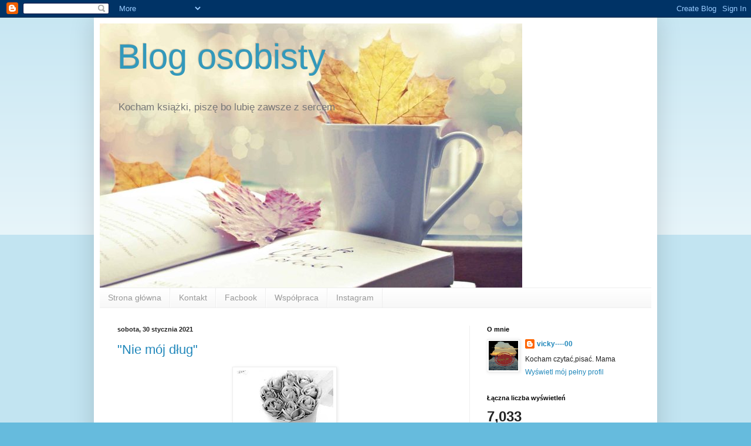

--- FILE ---
content_type: text/html; charset=UTF-8
request_url: https://vicky----00.blogspot.com/2021/01/
body_size: 23269
content:
<!DOCTYPE html>
<html class='v2' dir='ltr' lang='pl'>
<head>
<link href='https://www.blogger.com/static/v1/widgets/335934321-css_bundle_v2.css' rel='stylesheet' type='text/css'/>
<meta content='width=1100' name='viewport'/>
<meta content='text/html; charset=UTF-8' http-equiv='Content-Type'/>
<meta content='blogger' name='generator'/>
<link href='https://vicky----00.blogspot.com/favicon.ico' rel='icon' type='image/x-icon'/>
<link href='https://vicky----00.blogspot.com/2021/01/' rel='canonical'/>
<link rel="alternate" type="application/atom+xml" title="Blog osobisty - Atom" href="https://vicky----00.blogspot.com/feeds/posts/default" />
<link rel="alternate" type="application/rss+xml" title="Blog osobisty - RSS" href="https://vicky----00.blogspot.com/feeds/posts/default?alt=rss" />
<link rel="service.post" type="application/atom+xml" title="Blog osobisty - Atom" href="https://www.blogger.com/feeds/7699475127901656033/posts/default" />
<!--Can't find substitution for tag [blog.ieCssRetrofitLinks]-->
<meta content='https://vicky----00.blogspot.com/2021/01/' property='og:url'/>
<meta content='Blog osobisty' property='og:title'/>
<meta content='Kocham książki,
piszę bo lubię
zawsze z sercem' property='og:description'/>
<title>Blog osobisty: stycznia 2021</title>
<style id='page-skin-1' type='text/css'><!--
/*
-----------------------------------------------
Blogger Template Style
Name:     Simple
Designer: Blogger
URL:      www.blogger.com
----------------------------------------------- */
/* Content
----------------------------------------------- */
body {
font: normal normal 12px Arial, Tahoma, Helvetica, FreeSans, sans-serif;
color: #222222;
background: #66bbdd none repeat scroll top left;
padding: 0 40px 40px 40px;
}
html body .region-inner {
min-width: 0;
max-width: 100%;
width: auto;
}
h2 {
font-size: 22px;
}
a:link {
text-decoration:none;
color: #2288bb;
}
a:visited {
text-decoration:none;
color: #888888;
}
a:hover {
text-decoration:underline;
color: #33aaff;
}
.body-fauxcolumn-outer .fauxcolumn-inner {
background: transparent url(https://resources.blogblog.com/blogblog/data/1kt/simple/body_gradient_tile_light.png) repeat scroll top left;
_background-image: none;
}
.body-fauxcolumn-outer .cap-top {
position: absolute;
z-index: 1;
height: 400px;
width: 100%;
}
.body-fauxcolumn-outer .cap-top .cap-left {
width: 100%;
background: transparent url(https://resources.blogblog.com/blogblog/data/1kt/simple/gradients_light.png) repeat-x scroll top left;
_background-image: none;
}
.content-outer {
-moz-box-shadow: 0 0 40px rgba(0, 0, 0, .15);
-webkit-box-shadow: 0 0 5px rgba(0, 0, 0, .15);
-goog-ms-box-shadow: 0 0 10px #333333;
box-shadow: 0 0 40px rgba(0, 0, 0, .15);
margin-bottom: 1px;
}
.content-inner {
padding: 10px 10px;
}
.content-inner {
background-color: #ffffff;
}
/* Header
----------------------------------------------- */
.header-outer {
background: transparent none repeat-x scroll 0 -400px;
_background-image: none;
}
.Header h1 {
font: normal normal 60px Arial, Tahoma, Helvetica, FreeSans, sans-serif;
color: #3399bb;
text-shadow: -1px -1px 1px rgba(0, 0, 0, .2);
}
.Header h1 a {
color: #3399bb;
}
.Header .description {
font-size: 140%;
color: #777777;
}
.header-inner .Header .titlewrapper {
padding: 22px 30px;
}
.header-inner .Header .descriptionwrapper {
padding: 0 30px;
}
/* Tabs
----------------------------------------------- */
.tabs-inner .section:first-child {
border-top: 1px solid #eeeeee;
}
.tabs-inner .section:first-child ul {
margin-top: -1px;
border-top: 1px solid #eeeeee;
border-left: 0 solid #eeeeee;
border-right: 0 solid #eeeeee;
}
.tabs-inner .widget ul {
background: #f5f5f5 url(https://resources.blogblog.com/blogblog/data/1kt/simple/gradients_light.png) repeat-x scroll 0 -800px;
_background-image: none;
border-bottom: 1px solid #eeeeee;
margin-top: 0;
margin-left: -30px;
margin-right: -30px;
}
.tabs-inner .widget li a {
display: inline-block;
padding: .6em 1em;
font: normal normal 14px Arial, Tahoma, Helvetica, FreeSans, sans-serif;
color: #999999;
border-left: 1px solid #ffffff;
border-right: 1px solid #eeeeee;
}
.tabs-inner .widget li:first-child a {
border-left: none;
}
.tabs-inner .widget li.selected a, .tabs-inner .widget li a:hover {
color: #000000;
background-color: #eeeeee;
text-decoration: none;
}
/* Columns
----------------------------------------------- */
.main-outer {
border-top: 0 solid #eeeeee;
}
.fauxcolumn-left-outer .fauxcolumn-inner {
border-right: 1px solid #eeeeee;
}
.fauxcolumn-right-outer .fauxcolumn-inner {
border-left: 1px solid #eeeeee;
}
/* Headings
----------------------------------------------- */
div.widget > h2,
div.widget h2.title {
margin: 0 0 1em 0;
font: normal bold 11px Arial, Tahoma, Helvetica, FreeSans, sans-serif;
color: #000000;
}
/* Widgets
----------------------------------------------- */
.widget .zippy {
color: #999999;
text-shadow: 2px 2px 1px rgba(0, 0, 0, .1);
}
.widget .popular-posts ul {
list-style: none;
}
/* Posts
----------------------------------------------- */
h2.date-header {
font: normal bold 11px Arial, Tahoma, Helvetica, FreeSans, sans-serif;
}
.date-header span {
background-color: transparent;
color: #222222;
padding: inherit;
letter-spacing: inherit;
margin: inherit;
}
.main-inner {
padding-top: 30px;
padding-bottom: 30px;
}
.main-inner .column-center-inner {
padding: 0 15px;
}
.main-inner .column-center-inner .section {
margin: 0 15px;
}
.post {
margin: 0 0 25px 0;
}
h3.post-title, .comments h4 {
font: normal normal 22px Arial, Tahoma, Helvetica, FreeSans, sans-serif;
margin: .75em 0 0;
}
.post-body {
font-size: 110%;
line-height: 1.4;
position: relative;
}
.post-body img, .post-body .tr-caption-container, .Profile img, .Image img,
.BlogList .item-thumbnail img {
padding: 2px;
background: #ffffff;
border: 1px solid #eeeeee;
-moz-box-shadow: 1px 1px 5px rgba(0, 0, 0, .1);
-webkit-box-shadow: 1px 1px 5px rgba(0, 0, 0, .1);
box-shadow: 1px 1px 5px rgba(0, 0, 0, .1);
}
.post-body img, .post-body .tr-caption-container {
padding: 5px;
}
.post-body .tr-caption-container {
color: #222222;
}
.post-body .tr-caption-container img {
padding: 0;
background: transparent;
border: none;
-moz-box-shadow: 0 0 0 rgba(0, 0, 0, .1);
-webkit-box-shadow: 0 0 0 rgba(0, 0, 0, .1);
box-shadow: 0 0 0 rgba(0, 0, 0, .1);
}
.post-header {
margin: 0 0 1.5em;
line-height: 1.6;
font-size: 90%;
}
.post-footer {
margin: 20px -2px 0;
padding: 5px 10px;
color: #666666;
background-color: #f9f9f9;
border-bottom: 1px solid #eeeeee;
line-height: 1.6;
font-size: 90%;
}
#comments .comment-author {
padding-top: 1.5em;
border-top: 1px solid #eeeeee;
background-position: 0 1.5em;
}
#comments .comment-author:first-child {
padding-top: 0;
border-top: none;
}
.avatar-image-container {
margin: .2em 0 0;
}
#comments .avatar-image-container img {
border: 1px solid #eeeeee;
}
/* Comments
----------------------------------------------- */
.comments .comments-content .icon.blog-author {
background-repeat: no-repeat;
background-image: url([data-uri]);
}
.comments .comments-content .loadmore a {
border-top: 1px solid #999999;
border-bottom: 1px solid #999999;
}
.comments .comment-thread.inline-thread {
background-color: #f9f9f9;
}
.comments .continue {
border-top: 2px solid #999999;
}
/* Accents
---------------------------------------------- */
.section-columns td.columns-cell {
border-left: 1px solid #eeeeee;
}
.blog-pager {
background: transparent none no-repeat scroll top center;
}
.blog-pager-older-link, .home-link,
.blog-pager-newer-link {
background-color: #ffffff;
padding: 5px;
}
.footer-outer {
border-top: 0 dashed #bbbbbb;
}
/* Mobile
----------------------------------------------- */
body.mobile  {
background-size: auto;
}
.mobile .body-fauxcolumn-outer {
background: transparent none repeat scroll top left;
}
.mobile .body-fauxcolumn-outer .cap-top {
background-size: 100% auto;
}
.mobile .content-outer {
-webkit-box-shadow: 0 0 3px rgba(0, 0, 0, .15);
box-shadow: 0 0 3px rgba(0, 0, 0, .15);
}
.mobile .tabs-inner .widget ul {
margin-left: 0;
margin-right: 0;
}
.mobile .post {
margin: 0;
}
.mobile .main-inner .column-center-inner .section {
margin: 0;
}
.mobile .date-header span {
padding: 0.1em 10px;
margin: 0 -10px;
}
.mobile h3.post-title {
margin: 0;
}
.mobile .blog-pager {
background: transparent none no-repeat scroll top center;
}
.mobile .footer-outer {
border-top: none;
}
.mobile .main-inner, .mobile .footer-inner {
background-color: #ffffff;
}
.mobile-index-contents {
color: #222222;
}
.mobile-link-button {
background-color: #2288bb;
}
.mobile-link-button a:link, .mobile-link-button a:visited {
color: #ffffff;
}
.mobile .tabs-inner .section:first-child {
border-top: none;
}
.mobile .tabs-inner .PageList .widget-content {
background-color: #eeeeee;
color: #000000;
border-top: 1px solid #eeeeee;
border-bottom: 1px solid #eeeeee;
}
.mobile .tabs-inner .PageList .widget-content .pagelist-arrow {
border-left: 1px solid #eeeeee;
}

--></style>
<style id='template-skin-1' type='text/css'><!--
body {
min-width: 960px;
}
.content-outer, .content-fauxcolumn-outer, .region-inner {
min-width: 960px;
max-width: 960px;
_width: 960px;
}
.main-inner .columns {
padding-left: 0px;
padding-right: 310px;
}
.main-inner .fauxcolumn-center-outer {
left: 0px;
right: 310px;
/* IE6 does not respect left and right together */
_width: expression(this.parentNode.offsetWidth -
parseInt("0px") -
parseInt("310px") + 'px');
}
.main-inner .fauxcolumn-left-outer {
width: 0px;
}
.main-inner .fauxcolumn-right-outer {
width: 310px;
}
.main-inner .column-left-outer {
width: 0px;
right: 100%;
margin-left: -0px;
}
.main-inner .column-right-outer {
width: 310px;
margin-right: -310px;
}
#layout {
min-width: 0;
}
#layout .content-outer {
min-width: 0;
width: 800px;
}
#layout .region-inner {
min-width: 0;
width: auto;
}
body#layout div.add_widget {
padding: 8px;
}
body#layout div.add_widget a {
margin-left: 32px;
}
--></style>
<link href='https://www.blogger.com/dyn-css/authorization.css?targetBlogID=7699475127901656033&amp;zx=3c7a939b-14b9-487d-81a0-64196439d00c' media='none' onload='if(media!=&#39;all&#39;)media=&#39;all&#39;' rel='stylesheet'/><noscript><link href='https://www.blogger.com/dyn-css/authorization.css?targetBlogID=7699475127901656033&amp;zx=3c7a939b-14b9-487d-81a0-64196439d00c' rel='stylesheet'/></noscript>
<meta name='google-adsense-platform-account' content='ca-host-pub-1556223355139109'/>
<meta name='google-adsense-platform-domain' content='blogspot.com'/>

</head>
<body class='loading variant-pale'>
<div class='navbar section' id='navbar' name='Pasek nawigacyjny'><div class='widget Navbar' data-version='1' id='Navbar1'><script type="text/javascript">
    function setAttributeOnload(object, attribute, val) {
      if(window.addEventListener) {
        window.addEventListener('load',
          function(){ object[attribute] = val; }, false);
      } else {
        window.attachEvent('onload', function(){ object[attribute] = val; });
      }
    }
  </script>
<div id="navbar-iframe-container"></div>
<script type="text/javascript" src="https://apis.google.com/js/platform.js"></script>
<script type="text/javascript">
      gapi.load("gapi.iframes:gapi.iframes.style.bubble", function() {
        if (gapi.iframes && gapi.iframes.getContext) {
          gapi.iframes.getContext().openChild({
              url: 'https://www.blogger.com/navbar/7699475127901656033?origin\x3dhttps://vicky----00.blogspot.com',
              where: document.getElementById("navbar-iframe-container"),
              id: "navbar-iframe"
          });
        }
      });
    </script><script type="text/javascript">
(function() {
var script = document.createElement('script');
script.type = 'text/javascript';
script.src = '//pagead2.googlesyndication.com/pagead/js/google_top_exp.js';
var head = document.getElementsByTagName('head')[0];
if (head) {
head.appendChild(script);
}})();
</script>
</div></div>
<div class='body-fauxcolumns'>
<div class='fauxcolumn-outer body-fauxcolumn-outer'>
<div class='cap-top'>
<div class='cap-left'></div>
<div class='cap-right'></div>
</div>
<div class='fauxborder-left'>
<div class='fauxborder-right'></div>
<div class='fauxcolumn-inner'>
</div>
</div>
<div class='cap-bottom'>
<div class='cap-left'></div>
<div class='cap-right'></div>
</div>
</div>
</div>
<div class='content'>
<div class='content-fauxcolumns'>
<div class='fauxcolumn-outer content-fauxcolumn-outer'>
<div class='cap-top'>
<div class='cap-left'></div>
<div class='cap-right'></div>
</div>
<div class='fauxborder-left'>
<div class='fauxborder-right'></div>
<div class='fauxcolumn-inner'>
</div>
</div>
<div class='cap-bottom'>
<div class='cap-left'></div>
<div class='cap-right'></div>
</div>
</div>
</div>
<div class='content-outer'>
<div class='content-cap-top cap-top'>
<div class='cap-left'></div>
<div class='cap-right'></div>
</div>
<div class='fauxborder-left content-fauxborder-left'>
<div class='fauxborder-right content-fauxborder-right'></div>
<div class='content-inner'>
<header>
<div class='header-outer'>
<div class='header-cap-top cap-top'>
<div class='cap-left'></div>
<div class='cap-right'></div>
</div>
<div class='fauxborder-left header-fauxborder-left'>
<div class='fauxborder-right header-fauxborder-right'></div>
<div class='region-inner header-inner'>
<div class='header section' id='header' name='Nagłówek'><div class='widget Header' data-version='1' id='Header1'>
<div id='header-inner' style='background-image: url("https://blogger.googleusercontent.com/img/b/R29vZ2xl/AVvXsEh4kKsyRrHZzqHHBBSTZUDeK2G6rw5IU3dsda14fHEmYK-jsX4acFAn5tr6HZI2spj-54bzMllsGz73xo0wQLnQoAgzGS_bwtJvNrTbMYj0HuYupRPgqV5KES_J4OmTOYCfvbV78AkzPdRg/s1600/rozne_1920x1200_068_ksiazka__kubek__jesien.jpg"); background-position: left; width: 720px; min-height: 450px; _height: 450px; background-repeat: no-repeat; '>
<div class='titlewrapper' style='background: transparent'>
<h1 class='title' style='background: transparent; border-width: 0px'>
<a href='https://vicky----00.blogspot.com/'>
Blog osobisty
</a>
</h1>
</div>
<div class='descriptionwrapper'>
<p class='description'><span>Kocham książki,
piszę bo lubię
zawsze z sercem</span></p>
</div>
</div>
</div></div>
</div>
</div>
<div class='header-cap-bottom cap-bottom'>
<div class='cap-left'></div>
<div class='cap-right'></div>
</div>
</div>
</header>
<div class='tabs-outer'>
<div class='tabs-cap-top cap-top'>
<div class='cap-left'></div>
<div class='cap-right'></div>
</div>
<div class='fauxborder-left tabs-fauxborder-left'>
<div class='fauxborder-right tabs-fauxborder-right'></div>
<div class='region-inner tabs-inner'>
<div class='tabs section' id='crosscol' name='Wszystkie kolumny'><div class='widget PageList' data-version='1' id='PageList1'>
<h2>Strony</h2>
<div class='widget-content'>
<ul>
<li>
<a href='https://vicky----00.blogspot.com/'>Strona główna</a>
</li>
<li>
<a href='https://vicky----00.blogspot.com/p/kontakt.html'>Kontakt</a>
</li>
<li>
<a href='https://www.facebook.com/Zaczytana-Wiki-102390094474511/'>Facbook </a>
</li>
<li>
<a href='https://vicky----00.blogspot.com/p/wsp.html'>Współpraca</a>
</li>
<li>
<a href='https://www.instagram.com/zaczytana_viki/'>Instagram</a>
</li>
</ul>
<div class='clear'></div>
</div>
</div></div>
<div class='tabs no-items section' id='crosscol-overflow' name='Cross-Column 2'></div>
</div>
</div>
<div class='tabs-cap-bottom cap-bottom'>
<div class='cap-left'></div>
<div class='cap-right'></div>
</div>
</div>
<div class='main-outer'>
<div class='main-cap-top cap-top'>
<div class='cap-left'></div>
<div class='cap-right'></div>
</div>
<div class='fauxborder-left main-fauxborder-left'>
<div class='fauxborder-right main-fauxborder-right'></div>
<div class='region-inner main-inner'>
<div class='columns fauxcolumns'>
<div class='fauxcolumn-outer fauxcolumn-center-outer'>
<div class='cap-top'>
<div class='cap-left'></div>
<div class='cap-right'></div>
</div>
<div class='fauxborder-left'>
<div class='fauxborder-right'></div>
<div class='fauxcolumn-inner'>
</div>
</div>
<div class='cap-bottom'>
<div class='cap-left'></div>
<div class='cap-right'></div>
</div>
</div>
<div class='fauxcolumn-outer fauxcolumn-left-outer'>
<div class='cap-top'>
<div class='cap-left'></div>
<div class='cap-right'></div>
</div>
<div class='fauxborder-left'>
<div class='fauxborder-right'></div>
<div class='fauxcolumn-inner'>
</div>
</div>
<div class='cap-bottom'>
<div class='cap-left'></div>
<div class='cap-right'></div>
</div>
</div>
<div class='fauxcolumn-outer fauxcolumn-right-outer'>
<div class='cap-top'>
<div class='cap-left'></div>
<div class='cap-right'></div>
</div>
<div class='fauxborder-left'>
<div class='fauxborder-right'></div>
<div class='fauxcolumn-inner'>
</div>
</div>
<div class='cap-bottom'>
<div class='cap-left'></div>
<div class='cap-right'></div>
</div>
</div>
<!-- corrects IE6 width calculation -->
<div class='columns-inner'>
<div class='column-center-outer'>
<div class='column-center-inner'>
<div class='main section' id='main' name='Główny'><div class='widget Blog' data-version='1' id='Blog1'>
<div class='blog-posts hfeed'>

          <div class="date-outer">
        
<h2 class='date-header'><span>sobota, 30 stycznia 2021</span></h2>

          <div class="date-posts">
        
<div class='post-outer'>
<div class='post hentry uncustomized-post-template' itemprop='blogPost' itemscope='itemscope' itemtype='http://schema.org/BlogPosting'>
<meta content='https://blogger.googleusercontent.com/img/b/R29vZ2xl/AVvXsEiobM-KHn7ghkB-3pxRiB22Pazclif9vs_jaFrc0hm86V7I8o4far5JIbOYu4zj7MVnsuMch8YzE6sKvu5cmS2w_U1SyoK-0RE9XyOF0WqWMYqa_1yUqfYmSSauOG5gnMKjZkG5cmeLwxZK/s320/Snapchat-1395664741.jpg' itemprop='image_url'/>
<meta content='7699475127901656033' itemprop='blogId'/>
<meta content='7039251418559744450' itemprop='postId'/>
<a name='7039251418559744450'></a>
<h3 class='post-title entry-title' itemprop='name'>
<a href='https://vicky----00.blogspot.com/2021/01/nie-moj-dug.html'>"Nie mój dług"</a>
</h3>
<div class='post-header'>
<div class='post-header-line-1'></div>
</div>
<div class='post-body entry-content' id='post-body-7039251418559744450' itemprop='description articleBody'>
<p></p><div class="separator" style="clear: both; text-align: center;"><a href="https://blogger.googleusercontent.com/img/b/R29vZ2xl/AVvXsEiobM-KHn7ghkB-3pxRiB22Pazclif9vs_jaFrc0hm86V7I8o4far5JIbOYu4zj7MVnsuMch8YzE6sKvu5cmS2w_U1SyoK-0RE9XyOF0WqWMYqa_1yUqfYmSSauOG5gnMKjZkG5cmeLwxZK/s943/Snapchat-1395664741.jpg" imageanchor="1" style="margin-left: 1em; margin-right: 1em;"><img border="0" data-original-height="943" data-original-width="490" height="320" src="https://blogger.googleusercontent.com/img/b/R29vZ2xl/AVvXsEiobM-KHn7ghkB-3pxRiB22Pazclif9vs_jaFrc0hm86V7I8o4far5JIbOYu4zj7MVnsuMch8YzE6sKvu5cmS2w_U1SyoK-0RE9XyOF0WqWMYqa_1yUqfYmSSauOG5gnMKjZkG5cmeLwxZK/s320/Snapchat-1395664741.jpg" /></a></div><div class="separator" style="clear: both; text-align: center;"><br /></div><div class="separator" style="clear: both; text-align: center;"><br /></div><p></p><p style="line-height: 100%; margin-bottom: 0cm;">
<span style="font-size: 12pt;"><b>Tytuł: &#8222;Nie mój dług&#8221;</b></span></p><div class="separator" style="clear: both;">
<p style="line-height: 100%; margin-bottom: 0cm;"><span style="font-size: 12pt;"><b>Autor:
Kinga Litkowiec</b></span></p>
<p style="line-height: 100%; margin-bottom: 0cm;"><span style="font-size: 12pt;"><b>Wydawnictwo:
WasPos</b></span></p>
<p style="line-height: 100%; margin-bottom: 0cm;"><span style="font-size: 12pt;"><b>Ocena:
7/10</b></span></p>
<p style="line-height: 100%; margin-bottom: 0cm;"><br />

</p>
<p style="font-variant-east-asian: normal; font-variant-numeric: normal;">
<span style="color: #2f3237;"><span style="font-family: Linux Libertine G;"><span style="font-size: 12pt;">Po
śmierci ojca Jessica dowiaduje się, że miał on dług w wysokości
pół miliona dolarów. Dziewczyna postanawia poprosić o pomoc i
pożyczkę Liama O'Dire mężczyznę zimnego jak lód i
bezwzględnego, który nie cofnie się przed niczym, żeby postawić
na swoim. Okazuje się, że to właśnie jemu jej ojciec jest winien
pieniądze.</span></span></span></p><p style="font-variant-east-asian: normal; font-variant-numeric: normal;"><span style="color: #2f3237; font-family: &quot;Linux Libertine G&quot;; font-size: 12pt;">Kiedy
mężczyzna zadaje jej pytanie: &#8222;Jesteś w stanie sprzedać duszę
diabłu&#8221;? Jessica się waha, jednak wie, że to jedyny sposób, by
spłacić zaciągnięty przez ojca dług i odzyskać wolność.</span></p><p style="font-variant-east-asian: normal; font-variant-numeric: normal;"><span style="color: #2f3237; font-family: &quot;Linux Libertine G&quot;; font-size: 12pt;">Dziewczyna
zamieszkuje razem z nim. Z czasem wszystko zaczyna się komplikować,
bowiem mężczyzna zaczyna zdawać sobie sprawę z tego, że uzależnia się
od obecności dziewczyny i zaczyna mu się to nie podobać. To typ faceta, który nie angażuje się uczuciowo.</span></p>
<p style="border: none; font-variant-east-asian: normal; font-variant-numeric: normal; line-height: 175%; margin-bottom: 0.25cm; padding: 0cm;">
<span style="color: #2f3237;"><span style="font-family: Linux Libertine G;"><span style="font-size: 12pt;">Co
z tego wyniknie?</span></span></span></p>
<p style="border: none; font-variant-east-asian: normal; font-variant-numeric: normal; line-height: 175%; margin-bottom: 0.25cm; padding: 0cm;">
<span style="color: #2f3237;"><span style="font-family: Linux Libertine G;"><span style="font-size: 12pt;">Czy
mężczyzna pokroju Liama, który nie lubi sprzeciwu, ma szansę
stworzyć normalny związek i się zakochać?</span></span></span></p>
<p style="border: none; font-variant-east-asian: normal; font-variant-numeric: normal; line-height: 175%; margin-bottom: 0.25cm; padding: 0cm;">
<span style="color: #2f3237;"><span style="font-family: Linux Libertine G;"><span style="font-size: 12pt;">Jest
to pierwsze spotkanie z twórczością Kingi Litkowiec. Jestem bardzo
pozytywnie zaskoczona. Książkę czyta się bardzo szybko. Mnie
wciągnęła od samego początku. Przeczytałam w ciągu jednego
wieczora, a nawet zarwałam noc. Jest napisana przestępnym językiem.
Miałam mieszane uczucie kiedy zobaczyłam okładkę, spodziewałam
się ostrego i perwersyjnego erotyka. Co do scen łóżkowych to nie
powiem, działo się i to sporo, było ostro i namiętnie. Nie jest
to literatura dla osób, które nie lubią wulgaryzmów i mocnych
scen. Mnie osobiście to nie przeszkadzało, ale wiadomo, że nie
każdemu może się to spodobać. Ja w tego typu książkach lubię
przemianę głównego bohatera, który z bydlaka i bezdusznego drania
zaczyna mieć jakiekolwiek uczucia. Były momenty, kiedy główny
bohater okropnie mnie złościł swoim zachowaniem wobec dziewczyny.
Również były momenty zaskoczenia i to pozytywne. Zakończenie
trochę przewidywalne. Liczę, że autorka zaskoczy mnie w drugiej
części.&nbsp;&nbsp;</span></span></span></p>
<p style="line-height: 100%; margin-bottom: 0cm;"><br />

</p></div><p><br />&nbsp;</p>
<div style='clear: both;'></div>
</div>
<div class='post-footer'>
<div class='post-footer-line post-footer-line-1'>
<span class='post-author vcard'>
Autor:
<span class='fn' itemprop='author' itemscope='itemscope' itemtype='http://schema.org/Person'>
<meta content='https://www.blogger.com/profile/16225533024877665438' itemprop='url'/>
<a class='g-profile' href='https://www.blogger.com/profile/16225533024877665438' rel='author' title='author profile'>
<span itemprop='name'>vicky----00</span>
</a>
</span>
</span>
<span class='post-timestamp'>
o
<meta content='https://vicky----00.blogspot.com/2021/01/nie-moj-dug.html' itemprop='url'/>
<a class='timestamp-link' href='https://vicky----00.blogspot.com/2021/01/nie-moj-dug.html' rel='bookmark' title='permanent link'><abbr class='published' itemprop='datePublished' title='2021-01-30T02:23:00-08:00'>02:23</abbr></a>
</span>
<span class='post-comment-link'>
<a class='comment-link' href='https://vicky----00.blogspot.com/2021/01/nie-moj-dug.html#comment-form' onclick=''>
Brak komentarzy:
  </a>
</span>
<span class='post-icons'>
<span class='item-control blog-admin pid-455204677'>
<a href='https://www.blogger.com/post-edit.g?blogID=7699475127901656033&postID=7039251418559744450&from=pencil' title='Edytuj post'>
<img alt='' class='icon-action' height='18' src='https://resources.blogblog.com/img/icon18_edit_allbkg.gif' width='18'/>
</a>
</span>
</span>
<div class='post-share-buttons goog-inline-block'>
<a class='goog-inline-block share-button sb-email' href='https://www.blogger.com/share-post.g?blogID=7699475127901656033&postID=7039251418559744450&target=email' target='_blank' title='Wyślij pocztą e-mail'><span class='share-button-link-text'>Wyślij pocztą e-mail</span></a><a class='goog-inline-block share-button sb-blog' href='https://www.blogger.com/share-post.g?blogID=7699475127901656033&postID=7039251418559744450&target=blog' onclick='window.open(this.href, "_blank", "height=270,width=475"); return false;' target='_blank' title='Wrzuć na bloga'><span class='share-button-link-text'>Wrzuć na bloga</span></a><a class='goog-inline-block share-button sb-twitter' href='https://www.blogger.com/share-post.g?blogID=7699475127901656033&postID=7039251418559744450&target=twitter' target='_blank' title='Udostępnij w X'><span class='share-button-link-text'>Udostępnij w X</span></a><a class='goog-inline-block share-button sb-facebook' href='https://www.blogger.com/share-post.g?blogID=7699475127901656033&postID=7039251418559744450&target=facebook' onclick='window.open(this.href, "_blank", "height=430,width=640"); return false;' target='_blank' title='Udostępnij w usłudze Facebook'><span class='share-button-link-text'>Udostępnij w usłudze Facebook</span></a><a class='goog-inline-block share-button sb-pinterest' href='https://www.blogger.com/share-post.g?blogID=7699475127901656033&postID=7039251418559744450&target=pinterest' target='_blank' title='Udostępnij w serwisie Pinterest'><span class='share-button-link-text'>Udostępnij w serwisie Pinterest</span></a>
</div>
</div>
<div class='post-footer-line post-footer-line-2'>
<span class='post-labels'>
</span>
</div>
<div class='post-footer-line post-footer-line-3'>
<span class='post-location'>
</span>
</div>
</div>
</div>
</div>

          </div></div>
        

          <div class="date-outer">
        
<h2 class='date-header'><span>sobota, 23 stycznia 2021</span></h2>

          <div class="date-posts">
        
<div class='post-outer'>
<div class='post hentry uncustomized-post-template' itemprop='blogPost' itemscope='itemscope' itemtype='http://schema.org/BlogPosting'>
<meta content='https://blogger.googleusercontent.com/img/b/R29vZ2xl/AVvXsEjdz5RNjQAZ6h1XUwSaeCFXjvOERRRytUCMHZonBc6rbn63Y8-x0PLc9K1nIUmq9dAJ7CZAJrv9A8-rB_lrfI9gkXFN5uUXdJ037Ms_JdW8vsf5cGBPO4oLnR3TOp4poPZYlGoaONWxBxIb/s320/IMG_2021-01-22_08-50-12.JPG' itemprop='image_url'/>
<meta content='7699475127901656033' itemprop='blogId'/>
<meta content='6887150558099191702' itemprop='postId'/>
<a name='6887150558099191702'></a>
<h3 class='post-title entry-title' itemprop='name'>
<a href='https://vicky----00.blogspot.com/2021/01/psoriasis-vulgarna.html'>"Psoriasis  Vulgarna"</a>
</h3>
<div class='post-header'>
<div class='post-header-line-1'></div>
</div>
<div class='post-body entry-content' id='post-body-6887150558099191702' itemprop='description articleBody'>
<p></p><div class="separator" style="clear: both; text-align: center;"><a href="https://blogger.googleusercontent.com/img/b/R29vZ2xl/AVvXsEjdz5RNjQAZ6h1XUwSaeCFXjvOERRRytUCMHZonBc6rbn63Y8-x0PLc9K1nIUmq9dAJ7CZAJrv9A8-rB_lrfI9gkXFN5uUXdJ037Ms_JdW8vsf5cGBPO4oLnR3TOp4poPZYlGoaONWxBxIb/s943/IMG_2021-01-22_08-50-12.JPG" style="margin-left: 1em; margin-right: 1em;"><img border="0" data-original-height="943" data-original-width="943" height="320" src="https://blogger.googleusercontent.com/img/b/R29vZ2xl/AVvXsEjdz5RNjQAZ6h1XUwSaeCFXjvOERRRytUCMHZonBc6rbn63Y8-x0PLc9K1nIUmq9dAJ7CZAJrv9A8-rB_lrfI9gkXFN5uUXdJ037Ms_JdW8vsf5cGBPO4oLnR3TOp4poPZYlGoaONWxBxIb/s320/IMG_2021-01-22_08-50-12.JPG" /></a></div><br />&nbsp;<p></p><p style="line-height: 100%; margin-bottom: 0cm;">
Tytuł: &#8222;Psoriasis Vulgarna&#8221;</p>
<p style="line-height: 100%; margin-bottom: 0cm;">Autor: Arkadiusz
Kasprzak</p>
<p style="line-height: 100%; margin-bottom: 0cm;">Wydawnictwo: Ridero</p>
<p style="line-height: 100%; margin-bottom: 0cm;">Ocena: 8,5/10</p>
<p style="line-height: 100%; margin-bottom: 0cm;"><br />

</p>
<p>Poznajemy Łukasza Wilka młodego mężczyznę, który od
dzieciństwa choruje na łuszczycę. Jest to przewlekła i
nawracająca choroba skóry, która objawia się wykwitami na całym
ciele, a nawet na twarzy. Ta choroba to straszna zmora i jedynie da
się ją zaleczyć na jakiś czas. 
</p>
<p>Jego drugim domem jest szpital. Zdarza się dosyć często, że
ludzie patrzą na niego z obrzydzeniem. Co nie jest miłe, wręcz
przeciwnie. Większość osób nie zdaje sobie sprawy, ile przykrości
może sprawić, traktując tak drugiego człowieka. 
</p>
<p>W życiu Łukasza pojawia się Łucja, którą chłopak poznaje w
internecie. Po pewnym czasie dochodzi do spotkania tych dwojga.</p>
<p>Dziewczyna robi wszystko by pomóc Łukaszowi w tych trudnych
chwilach. Jest dla niego prawdziwym wsparciem. Co jest bardzo ważne,
by mieć taką osobę, na której można polegać.</p>
<p>Jak zakończy się ta znajomość?</p>
<p>Kiedy dostałam propozycję przeczytania e-booka ani przez chwilę
się nie wahałam. Pomimo tego, że znałam temat, zastanawiałam
się, co autor nam zaserwował. Bardzo zaintrygowały mnie tytuł i
okładka. Spodziewałam się jakiegoś nudnego poradnika o chorobie,
a dostałam bardzo życiową historię przepełnioną smutkiem,
bólem, wstydem. Dodam, że jest to książka oparta na osobistych
przejściach autora. Jednak nie jest to autobiografia, tylko fikcja
literacka. Książka wyzwoliła we mnie ogrom emocji takich jak
złość, smutek, żal, niesprawiedliwość. Nie rozumiem myślenia
niektórych osób, które myślą, że łuszczycą można się
zarazić. I ten brak tolerancji dla drugiego człowieka. Biedronki,
bo tak nazywane są takie osoby zazwyczaj traktowane są jak
trędowate. Uważam, że książka jest bardzo wartościowa i każdy, kto ją przeczyta, może coś  z niej wynieść. Jestem bardzo zaskoczona, oczywiście pozytywnie. Styl autora jest
tak lekki i przyjemny, że książkę przeczytałam jednym tchem.
Ciężko było mi się od niej oderwać. Co do zakończenia to
rozsypało mnie ono emocjonalnie na kawałki. Wydaje mi się, że to
jedna z historii, która zapadanie mi głęboko w pamięci.&nbsp;</p><p>
Ja
jestem na tak. 
</p>
<p style="line-height: 100%; margin-bottom: 0cm;"><br />

</p>
<div style='clear: both;'></div>
</div>
<div class='post-footer'>
<div class='post-footer-line post-footer-line-1'>
<span class='post-author vcard'>
Autor:
<span class='fn' itemprop='author' itemscope='itemscope' itemtype='http://schema.org/Person'>
<meta content='https://www.blogger.com/profile/16225533024877665438' itemprop='url'/>
<a class='g-profile' href='https://www.blogger.com/profile/16225533024877665438' rel='author' title='author profile'>
<span itemprop='name'>vicky----00</span>
</a>
</span>
</span>
<span class='post-timestamp'>
o
<meta content='https://vicky----00.blogspot.com/2021/01/psoriasis-vulgarna.html' itemprop='url'/>
<a class='timestamp-link' href='https://vicky----00.blogspot.com/2021/01/psoriasis-vulgarna.html' rel='bookmark' title='permanent link'><abbr class='published' itemprop='datePublished' title='2021-01-23T00:46:00-08:00'>00:46</abbr></a>
</span>
<span class='post-comment-link'>
<a class='comment-link' href='https://vicky----00.blogspot.com/2021/01/psoriasis-vulgarna.html#comment-form' onclick=''>
Brak komentarzy:
  </a>
</span>
<span class='post-icons'>
<span class='item-control blog-admin pid-455204677'>
<a href='https://www.blogger.com/post-edit.g?blogID=7699475127901656033&postID=6887150558099191702&from=pencil' title='Edytuj post'>
<img alt='' class='icon-action' height='18' src='https://resources.blogblog.com/img/icon18_edit_allbkg.gif' width='18'/>
</a>
</span>
</span>
<div class='post-share-buttons goog-inline-block'>
<a class='goog-inline-block share-button sb-email' href='https://www.blogger.com/share-post.g?blogID=7699475127901656033&postID=6887150558099191702&target=email' target='_blank' title='Wyślij pocztą e-mail'><span class='share-button-link-text'>Wyślij pocztą e-mail</span></a><a class='goog-inline-block share-button sb-blog' href='https://www.blogger.com/share-post.g?blogID=7699475127901656033&postID=6887150558099191702&target=blog' onclick='window.open(this.href, "_blank", "height=270,width=475"); return false;' target='_blank' title='Wrzuć na bloga'><span class='share-button-link-text'>Wrzuć na bloga</span></a><a class='goog-inline-block share-button sb-twitter' href='https://www.blogger.com/share-post.g?blogID=7699475127901656033&postID=6887150558099191702&target=twitter' target='_blank' title='Udostępnij w X'><span class='share-button-link-text'>Udostępnij w X</span></a><a class='goog-inline-block share-button sb-facebook' href='https://www.blogger.com/share-post.g?blogID=7699475127901656033&postID=6887150558099191702&target=facebook' onclick='window.open(this.href, "_blank", "height=430,width=640"); return false;' target='_blank' title='Udostępnij w usłudze Facebook'><span class='share-button-link-text'>Udostępnij w usłudze Facebook</span></a><a class='goog-inline-block share-button sb-pinterest' href='https://www.blogger.com/share-post.g?blogID=7699475127901656033&postID=6887150558099191702&target=pinterest' target='_blank' title='Udostępnij w serwisie Pinterest'><span class='share-button-link-text'>Udostępnij w serwisie Pinterest</span></a>
</div>
</div>
<div class='post-footer-line post-footer-line-2'>
<span class='post-labels'>
</span>
</div>
<div class='post-footer-line post-footer-line-3'>
<span class='post-location'>
</span>
</div>
</div>
</div>
</div>

          </div></div>
        

          <div class="date-outer">
        
<h2 class='date-header'><span>poniedziałek, 18 stycznia 2021</span></h2>

          <div class="date-posts">
        
<div class='post-outer'>
<div class='post hentry uncustomized-post-template' itemprop='blogPost' itemscope='itemscope' itemtype='http://schema.org/BlogPosting'>
<meta content='https://blogger.googleusercontent.com/img/b/R29vZ2xl/AVvXsEhIFQCcrt62Axd2U-1rQ9tKf7Qn3KbNIaAwGsR3LAL0X0wms962tOl7Lk5oEZKvNbIrMCnJrKzEFs3DOHYdL7EmXCkBxN92Mgytg81NnAIiTHadj7EUFdZd-NJdJ3gqP6F4PjUUcc3ckusx/s320/Snapchat-1155653583.jpg' itemprop='image_url'/>
<meta content='7699475127901656033' itemprop='blogId'/>
<meta content='4488410300533668701' itemprop='postId'/>
<a name='4488410300533668701'></a>
<h3 class='post-title entry-title' itemprop='name'>
<a href='https://vicky----00.blogspot.com/2021/01/schizis.html'>"Schizis"</a>
</h3>
<div class='post-header'>
<div class='post-header-line-1'></div>
</div>
<div class='post-body entry-content' id='post-body-4488410300533668701' itemprop='description articleBody'>
<p></p><div class="separator" style="clear: both; text-align: center;"><a href="https://blogger.googleusercontent.com/img/b/R29vZ2xl/AVvXsEhIFQCcrt62Axd2U-1rQ9tKf7Qn3KbNIaAwGsR3LAL0X0wms962tOl7Lk5oEZKvNbIrMCnJrKzEFs3DOHYdL7EmXCkBxN92Mgytg81NnAIiTHadj7EUFdZd-NJdJ3gqP6F4PjUUcc3ckusx/s943/Snapchat-1155653583.jpg" imageanchor="1" style="margin-left: 1em; margin-right: 1em;"><img border="0" data-original-height="943" data-original-width="490" height="320" src="https://blogger.googleusercontent.com/img/b/R29vZ2xl/AVvXsEhIFQCcrt62Axd2U-1rQ9tKf7Qn3KbNIaAwGsR3LAL0X0wms962tOl7Lk5oEZKvNbIrMCnJrKzEFs3DOHYdL7EmXCkBxN92Mgytg81NnAIiTHadj7EUFdZd-NJdJ3gqP6F4PjUUcc3ckusx/s320/Snapchat-1155653583.jpg" /></a></div><br />&nbsp;<p></p><div class="kvgmc6g5 cxmmr5t8 oygrvhab hcukyx3x c1et5uql ii04i59q" style="background-color: white; color: #050505; font-family: &quot;Segoe UI Historic&quot;, &quot;Segoe UI&quot;, Helvetica, Arial, sans-serif; font-size: 15px; margin: 0px; overflow-wrap: break-word; white-space: pre-wrap;"><div dir="auto" style="font-family: inherit;">Tytuł: &#8222;Schizis&#8221;</div><div dir="auto" style="font-family: inherit;">Autor: Melissa Darwood</div><div dir="auto" style="font-family: inherit;">Wydawnictwo: Media Rodzina</div><div dir="auto" style="font-family: inherit;">Ocena: 8,5/10</div></div><div class="o9v6fnle cxmmr5t8 oygrvhab hcukyx3x c1et5uql ii04i59q" style="background-color: white; color: #050505; font-family: &quot;Segoe UI Historic&quot;, &quot;Segoe UI&quot;, Helvetica, Arial, sans-serif; font-size: 15px; margin: 0.5em 0px 0px; overflow-wrap: break-word; white-space: pre-wrap;"><div dir="auto" style="font-family: inherit;"><span style="font-family: inherit;">W &#8222;Schizis&#8221; poznajemy Marcję, siedemnastoletnią nastolatkę, która zakłada konto na YouTubie, żeby inne osoby mogły poznać historię jej życia. Chce zebrać sto tysięcy subskrybentów. Tylko czy jej się to uda? Dziewczyna dość dużo chorowała &#8211; anoreksja, trzy próby samobójcze, przez co większość czasu spędzała w szpitalu. Ojciec jest nieobecny w jej życiu, zawsze może liczyć tylko na mamę. Marcji towarzyszy również tajemnicza Cruella, niewidoczna dla innych kobieta, która potrafi spłatać niezłego figla. Namawia bowiem główną bohaterkę do zabicia własnej matki. Dziewczynie przez to wydaje się, że największym problemem jest jej mama, która chce ją otruć. Na szczęście dziewczyna ma przy swoim boku przyjaciela na dobre i złe &#8211; Kofiego. Jednak dla niego ona jest kimś więcej niż tylko przyjaciółką. Czy los ich połączy?</span></div><div dir="auto" style="font-family: inherit;"><br /></div><div dir="auto" style="font-family: inherit;">Jest to pierwsze moje spotkanie z twórczością autorki i zapewne nie ostatnie. Autorka w tej książce porusza tematy chorób takich jak schizofrenia i porażenie mózgowe. Przebieg obu nie należy do lekkich, a wręcz przeciwnie. Schizofrenia bywa momentami bardzo podstępną bestią, która osacza swoją ofiarę, przez co tak naprawdę trzeba być pod stałą opieką lekarza i brać leki. Często występują też reemisje, omamy. Takie osoby mogą być niebezpieczne dla otoczenia. Z kolei ci, których dotknęło porażenie mózgowe, nie mają szans na normalne życie i stale muszą być pod czyjąś opieką. Z tego względu nie jest to łatwa opowieść. Ja podeszłam do niej bardzo emocjonalnie, bo zawsze mi szkoda takich ludzi. W trakcie czytania myślałam, że jest to standardowa historia miłosna ze szczęśliwym zakończeniem typu "żyli długo i szczęśliwie." Ale to, co autorka zafundowała na sam koniec, jest tak niespodziewane, że nie da się tego przewidzieć. Do tego książka wciąga od pierwszych stron, ani przez chwilę nie chciałam jej odłożyć. Polecam.</div></div>
<div style='clear: both;'></div>
</div>
<div class='post-footer'>
<div class='post-footer-line post-footer-line-1'>
<span class='post-author vcard'>
Autor:
<span class='fn' itemprop='author' itemscope='itemscope' itemtype='http://schema.org/Person'>
<meta content='https://www.blogger.com/profile/16225533024877665438' itemprop='url'/>
<a class='g-profile' href='https://www.blogger.com/profile/16225533024877665438' rel='author' title='author profile'>
<span itemprop='name'>vicky----00</span>
</a>
</span>
</span>
<span class='post-timestamp'>
o
<meta content='https://vicky----00.blogspot.com/2021/01/schizis.html' itemprop='url'/>
<a class='timestamp-link' href='https://vicky----00.blogspot.com/2021/01/schizis.html' rel='bookmark' title='permanent link'><abbr class='published' itemprop='datePublished' title='2021-01-18T10:54:00-08:00'>10:54</abbr></a>
</span>
<span class='post-comment-link'>
<a class='comment-link' href='https://vicky----00.blogspot.com/2021/01/schizis.html#comment-form' onclick=''>
Brak komentarzy:
  </a>
</span>
<span class='post-icons'>
<span class='item-control blog-admin pid-455204677'>
<a href='https://www.blogger.com/post-edit.g?blogID=7699475127901656033&postID=4488410300533668701&from=pencil' title='Edytuj post'>
<img alt='' class='icon-action' height='18' src='https://resources.blogblog.com/img/icon18_edit_allbkg.gif' width='18'/>
</a>
</span>
</span>
<div class='post-share-buttons goog-inline-block'>
<a class='goog-inline-block share-button sb-email' href='https://www.blogger.com/share-post.g?blogID=7699475127901656033&postID=4488410300533668701&target=email' target='_blank' title='Wyślij pocztą e-mail'><span class='share-button-link-text'>Wyślij pocztą e-mail</span></a><a class='goog-inline-block share-button sb-blog' href='https://www.blogger.com/share-post.g?blogID=7699475127901656033&postID=4488410300533668701&target=blog' onclick='window.open(this.href, "_blank", "height=270,width=475"); return false;' target='_blank' title='Wrzuć na bloga'><span class='share-button-link-text'>Wrzuć na bloga</span></a><a class='goog-inline-block share-button sb-twitter' href='https://www.blogger.com/share-post.g?blogID=7699475127901656033&postID=4488410300533668701&target=twitter' target='_blank' title='Udostępnij w X'><span class='share-button-link-text'>Udostępnij w X</span></a><a class='goog-inline-block share-button sb-facebook' href='https://www.blogger.com/share-post.g?blogID=7699475127901656033&postID=4488410300533668701&target=facebook' onclick='window.open(this.href, "_blank", "height=430,width=640"); return false;' target='_blank' title='Udostępnij w usłudze Facebook'><span class='share-button-link-text'>Udostępnij w usłudze Facebook</span></a><a class='goog-inline-block share-button sb-pinterest' href='https://www.blogger.com/share-post.g?blogID=7699475127901656033&postID=4488410300533668701&target=pinterest' target='_blank' title='Udostępnij w serwisie Pinterest'><span class='share-button-link-text'>Udostępnij w serwisie Pinterest</span></a>
</div>
</div>
<div class='post-footer-line post-footer-line-2'>
<span class='post-labels'>
</span>
</div>
<div class='post-footer-line post-footer-line-3'>
<span class='post-location'>
</span>
</div>
</div>
</div>
</div>

          </div></div>
        

          <div class="date-outer">
        
<h2 class='date-header'><span>czwartek, 14 stycznia 2021</span></h2>

          <div class="date-posts">
        
<div class='post-outer'>
<div class='post hentry uncustomized-post-template' itemprop='blogPost' itemscope='itemscope' itemtype='http://schema.org/BlogPosting'>
<meta content='https://blogger.googleusercontent.com/img/b/R29vZ2xl/AVvXsEielQoGs-LOhsAJqexFjVaUcR8rVoho1sm9h_sJzxdmPx_pQ7BnOrVu1k_Vdw1lxQqw0D5LlI0ZFv0FOUARKaBxPwCUQk5_DVld6b_UmcereyTGdoPiv7nuHIHn5gzmm3CzTp0FNGqJR3_D/s320/Snapchat-1086908128.jpg' itemprop='image_url'/>
<meta content='7699475127901656033' itemprop='blogId'/>
<meta content='5522914409807890247' itemprop='postId'/>
<a name='5522914409807890247'></a>
<h3 class='post-title entry-title' itemprop='name'>
<a href='https://vicky----00.blogspot.com/2021/01/czy-moge-mowic-ci-mamo.html'>"Czy mogę mówić ci Mamo?"</a>
</h3>
<div class='post-header'>
<div class='post-header-line-1'></div>
</div>
<div class='post-body entry-content' id='post-body-5522914409807890247' itemprop='description articleBody'>
<p></p><div class="separator" style="clear: both; text-align: center;"><a href="https://blogger.googleusercontent.com/img/b/R29vZ2xl/AVvXsEielQoGs-LOhsAJqexFjVaUcR8rVoho1sm9h_sJzxdmPx_pQ7BnOrVu1k_Vdw1lxQqw0D5LlI0ZFv0FOUARKaBxPwCUQk5_DVld6b_UmcereyTGdoPiv7nuHIHn5gzmm3CzTp0FNGqJR3_D/s1247/Snapchat-1086908128.jpg" imageanchor="1" style="margin-left: 1em; margin-right: 1em;"><img border="0" data-original-height="1247" data-original-width="648" height="320" src="https://blogger.googleusercontent.com/img/b/R29vZ2xl/AVvXsEielQoGs-LOhsAJqexFjVaUcR8rVoho1sm9h_sJzxdmPx_pQ7BnOrVu1k_Vdw1lxQqw0D5LlI0ZFv0FOUARKaBxPwCUQk5_DVld6b_UmcereyTGdoPiv7nuHIHn5gzmm3CzTp0FNGqJR3_D/s320/Snapchat-1086908128.jpg" /></a></div><br />&nbsp;<p></p><p align="left" style="font-style: normal; font-variant: normal; letter-spacing: normal; line-height: 100%; margin-bottom: 0cm; orphans: 2; widows: 2;">
<span style="color: #611729;"><span style="font-family: inherit;"><span><b>Tytuł:
&#8222;Czy mogę mówić ci Mamo&#8221;</b></span></span></span></p>
<p align="left" style="font-style: normal; font-variant: normal; letter-spacing: normal; line-height: 100%; margin-bottom: 0cm; orphans: 2; widows: 2;">
<span style="color: #611729;"><span style="font-family: inherit;"><span><b>Autor:
Agata Komorowska</b></span></span></span></p>
<p align="left" style="font-style: normal; font-variant: normal; letter-spacing: normal; line-height: 100%; margin-bottom: 0cm; orphans: 2; widows: 2;">
<span style="color: #611729;"><span style="font-family: inherit;"><span><b>Wydawnictwo:
Edipresse</b></span></span></span></p>
<p align="left" style="font-style: normal; font-variant: normal; letter-spacing: normal; line-height: 100%; margin-bottom: 0cm; orphans: 2; widows: 2;">
<span style="color: #611729;"><span style="font-family: inherit;"><span><b>Ocena:
7/10</b></span></span></span></p>
<p align="left" style="font-style: normal; font-variant: normal; letter-spacing: normal; line-height: 100%; margin-bottom: 0cm; orphans: 2; widows: 2;"><span style="color: #050505; font-family: inherit;">Czy
zdecydowalibyście się na adopcję starszego dziecka?</span></p>
<p align="left" style="font-style: normal; font-variant: normal; font-weight: normal; letter-spacing: normal; line-height: 100%; margin-bottom: 0cm; orphans: 2; widows: 2;">
<span style="color: #050505;"><span style="font-family: inherit;"><span>Ja,
nie.</span></span></span></p>
<p align="left" style="font-variant: normal; letter-spacing: normal; line-height: 100%; margin-bottom: 0cm; orphans: 2; widows: 2;"><span style="color: #050505;">&#8222;</span><span style="color: #050505; font-family: inherit;"><span>Czy
mogę mówić ci Mamo&#8221; to niezwykle poruszająca opowieść o
trudnej matczynej miłości. Agata Komorowska to kobieta po
rozwodzie, a także matka trójki dzieci. Podczas Wigilii w szkole
swojego syna poznaje Michała. Okazuje się, że ojciec chłopaka nie
żyje, a matka nie jest zdolna, by się nim zająć. Chłopak
przebywa w domu dziecka. Z czasem jej syna i chłopaka zaczynają
łączyć braterskie więzi. Kobieta postanawia stworzyć mu normalny
dom i warunki do życia w rodzinie. Jednak problem jest w tym, że
biologiczna matka Michała nie zrzekła się praw rodzicielskich do
niego. Z kolei Pani Agata sama wychowuje dzieci, co działa na jej
niekorzyść i utrudnione zadanie, by adoptować dziecko. Niestety
procedury adopcyjne i na rodzinę zastępczą nie należą do
łatwych. Trzeba odbyć szkolenia, dostać kwalifikacje i naprawdę
trzeba mieć silną psychikę, by to wszystko przetrwać. Na
szczęście autorka trafiła na cudowne osoby, które jej pomagają.
Osobiście podziwiam kobietę za walkę, i za to, że się nie
poddała. Tym bardziej że już miała chore dzieci. Michał nie był
łatwym dzieckiem. Chłopak był bardzo zbuntowany, wdawał się w
bójki, nie chciał chodzić do szkoły, uciekał z domu. Pani Agata
pomimo wylanych łez nigdy się nie poddała. Być może dzięki
niej, chłopak wyszedł na prostą. Cudowna historia, która
poruszyła moje matczyne serce. Książkę można zaliczyć również
jako poradnik. Czyta się ją bardzo dobrze. Jest napisana
przystępnym językiem dla każdego czytelnika. Opisane są w niej
wszystkie procedury, jakie trzeba przejść, by stać się rodziną
zastępczą i adopcyjną. Każdy, kto o tym myśli powinien tę
pozycję przeczytać.</span></span></p>
<p align="left" style="font-style: normal; font-variant: normal; letter-spacing: normal; line-height: 100%; margin-bottom: 0cm; orphans: 2; widows: 2;">
<br />

</p>
<div style='clear: both;'></div>
</div>
<div class='post-footer'>
<div class='post-footer-line post-footer-line-1'>
<span class='post-author vcard'>
Autor:
<span class='fn' itemprop='author' itemscope='itemscope' itemtype='http://schema.org/Person'>
<meta content='https://www.blogger.com/profile/16225533024877665438' itemprop='url'/>
<a class='g-profile' href='https://www.blogger.com/profile/16225533024877665438' rel='author' title='author profile'>
<span itemprop='name'>vicky----00</span>
</a>
</span>
</span>
<span class='post-timestamp'>
o
<meta content='https://vicky----00.blogspot.com/2021/01/czy-moge-mowic-ci-mamo.html' itemprop='url'/>
<a class='timestamp-link' href='https://vicky----00.blogspot.com/2021/01/czy-moge-mowic-ci-mamo.html' rel='bookmark' title='permanent link'><abbr class='published' itemprop='datePublished' title='2021-01-14T02:40:00-08:00'>02:40</abbr></a>
</span>
<span class='post-comment-link'>
<a class='comment-link' href='https://vicky----00.blogspot.com/2021/01/czy-moge-mowic-ci-mamo.html#comment-form' onclick=''>
Brak komentarzy:
  </a>
</span>
<span class='post-icons'>
<span class='item-control blog-admin pid-455204677'>
<a href='https://www.blogger.com/post-edit.g?blogID=7699475127901656033&postID=5522914409807890247&from=pencil' title='Edytuj post'>
<img alt='' class='icon-action' height='18' src='https://resources.blogblog.com/img/icon18_edit_allbkg.gif' width='18'/>
</a>
</span>
</span>
<div class='post-share-buttons goog-inline-block'>
<a class='goog-inline-block share-button sb-email' href='https://www.blogger.com/share-post.g?blogID=7699475127901656033&postID=5522914409807890247&target=email' target='_blank' title='Wyślij pocztą e-mail'><span class='share-button-link-text'>Wyślij pocztą e-mail</span></a><a class='goog-inline-block share-button sb-blog' href='https://www.blogger.com/share-post.g?blogID=7699475127901656033&postID=5522914409807890247&target=blog' onclick='window.open(this.href, "_blank", "height=270,width=475"); return false;' target='_blank' title='Wrzuć na bloga'><span class='share-button-link-text'>Wrzuć na bloga</span></a><a class='goog-inline-block share-button sb-twitter' href='https://www.blogger.com/share-post.g?blogID=7699475127901656033&postID=5522914409807890247&target=twitter' target='_blank' title='Udostępnij w X'><span class='share-button-link-text'>Udostępnij w X</span></a><a class='goog-inline-block share-button sb-facebook' href='https://www.blogger.com/share-post.g?blogID=7699475127901656033&postID=5522914409807890247&target=facebook' onclick='window.open(this.href, "_blank", "height=430,width=640"); return false;' target='_blank' title='Udostępnij w usłudze Facebook'><span class='share-button-link-text'>Udostępnij w usłudze Facebook</span></a><a class='goog-inline-block share-button sb-pinterest' href='https://www.blogger.com/share-post.g?blogID=7699475127901656033&postID=5522914409807890247&target=pinterest' target='_blank' title='Udostępnij w serwisie Pinterest'><span class='share-button-link-text'>Udostępnij w serwisie Pinterest</span></a>
</div>
</div>
<div class='post-footer-line post-footer-line-2'>
<span class='post-labels'>
</span>
</div>
<div class='post-footer-line post-footer-line-3'>
<span class='post-location'>
</span>
</div>
</div>
</div>
</div>

          </div></div>
        

          <div class="date-outer">
        
<h2 class='date-header'><span>sobota, 9 stycznia 2021</span></h2>

          <div class="date-posts">
        
<div class='post-outer'>
<div class='post hentry uncustomized-post-template' itemprop='blogPost' itemscope='itemscope' itemtype='http://schema.org/BlogPosting'>
<meta content='https://blogger.googleusercontent.com/img/b/R29vZ2xl/AVvXsEh6lxOnRs7OCTD3FMq_275Ap-FxQrgg1ejYAm7z7fhmDYsmMISdRok2f9jqNMFgL9Ub7uSurRUP4X96dZJkM3aPSc-2l0QVLx0THSwdDEI3iV894kObzm8Hg8ZFPVbrCvTT-PkZib-uR-LY/s320/IMG_20201212_225459.jpg' itemprop='image_url'/>
<meta content='7699475127901656033' itemprop='blogId'/>
<meta content='758544266799595478' itemprop='postId'/>
<a name='758544266799595478'></a>
<h3 class='post-title entry-title' itemprop='name'>
<a href='https://vicky----00.blogspot.com/2021/01/wszystko-bedzie-dobrze.html'>"Wszystko będzie dobrze"</a>
</h3>
<div class='post-header'>
<div class='post-header-line-1'></div>
</div>
<div class='post-body entry-content' id='post-body-758544266799595478' itemprop='description articleBody'>
<p></p><div class="separator" style="clear: both; text-align: center;"><a href="https://blogger.googleusercontent.com/img/b/R29vZ2xl/AVvXsEh6lxOnRs7OCTD3FMq_275Ap-FxQrgg1ejYAm7z7fhmDYsmMISdRok2f9jqNMFgL9Ub7uSurRUP4X96dZJkM3aPSc-2l0QVLx0THSwdDEI3iV894kObzm8Hg8ZFPVbrCvTT-PkZib-uR-LY/s3680/IMG_20201212_225459.jpg" imageanchor="1" style="margin-left: 1em; margin-right: 1em;"><img border="0" data-original-height="3680" data-original-width="3000" height="320" src="https://blogger.googleusercontent.com/img/b/R29vZ2xl/AVvXsEh6lxOnRs7OCTD3FMq_275Ap-FxQrgg1ejYAm7z7fhmDYsmMISdRok2f9jqNMFgL9Ub7uSurRUP4X96dZJkM3aPSc-2l0QVLx0THSwdDEI3iV894kObzm8Hg8ZFPVbrCvTT-PkZib-uR-LY/s320/IMG_20201212_225459.jpg" /></a></div><br />&nbsp;<p></p><p></p><p class="western" style="line-height: 108%; margin-bottom: 0.28cm;"><b><span style="color: #274e13;">
Tytuł: &#8222;Wszystko będzie dobrze&#8221;</span></b></p>
<p class="western" style="line-height: 108%; margin-bottom: 0.28cm;"><b><span style="color: #274e13;">Autor:
Ewa Maja Maćkowiak</span></b></p>
<p class="western" style="line-height: 108%; margin-bottom: 0.28cm;"><b><span style="color: #274e13;">Wydawnictwo:
Szara godzina</span></b></p>
<p class="western" style="line-height: 108%; margin-bottom: 0.28cm;"><b><span style="color: #274e13;">Ocena:
10/10</span></b></p>
<p class="western" style="line-height: 108%; margin-bottom: 0.28cm;">Arleta
i Honorata to dwie najlepsze przyjaciółki. Pierwsza jest pracownicą
domu opieki społecznej, druga mężatką, bardzo nieszczęśliwą i
mocno skrzywdzoną przez los. Na co dzień zdradzana, poniżana i
bita przez męża, w dzień Nowego Roku trafia do szpitala.</p>
<p class="western" style="line-height: 108%; margin-bottom: 0.28cm;">Czy
to zdarzenie sprawi, że Arleta znajdzie w sobie siłę, żeby odejść
w końcu od męża?</p>
<p class="western" style="line-height: 108%; margin-bottom: 0.28cm;">Honorata
ma więcej szczęścia, bowiem dzięki swojej podopiecznej z pracy,
Stefanii, nareszcie posiada normalną rodzinę, której wcześniej
nie miała. Po śmierci kobiety Honorata dziedziczy dom po staruszce,
a wraz z jej synem Jarkiem spełnia swoje najskrytsze marzenia i leci
do Nowego Jorku. Obie kobiety wychowały się w domu dziecka i od
zawsze mogły liczyć tylko na siebie.</p>
<p class="western" style="line-height: 108%; margin-bottom: 0.28cm;">Czy
obie znajdą miłość?</p>
<p align="left" class="western" style="line-height: 108%; margin-bottom: 0.28cm; orphans: 2; widows: 2;">
Jest to pierwsza książka autorki, którą miałam okazję
przeczytać dzięki uprzejmości wydawnictwa. Nie zawiodłam się. To
cudowna historia o prawdziwej i szczerej przyjaźni, o którą,
wydaje mi się, ciężko w tych czasach. Autorka porusza ważny
temat, jakim jest przemoc domowa &#8211; fizyczna i psychiczna. Książka
poruszyła mnie bardzo emocjonalnie. Podczas czytania czułam złość
na męża Arlety, a do niej samej smutek, żal i współczucie.
Osobiście nie rozumiem, czemu Arleta &#8211; przy pomocy przyjaciółki
&#8211; zostawiła męża, dopiero gdy została przez niego skatowana.
Albo go kochała, albo ją tak uzależnił od siebie. Taka
przyjaciółka jak Honorata to prawdziwy skarb. Wiele kobiet bitych
nie ma odwagi, by odejść i się uwolnić. Jeżeli lubicie
emocjonalne książki, to jest coś dla was. Uważam, że literatura
tego typu też jest potrzebna. Być może jakaś kobieta, będąca w
podobnej sytuacji co Arleta, dzięki przeczytaniu tej nieopartej na
faktach historii, znajdzie odwagę, by odejść. Zdecydowanie
polecam.</p><br /><p></p>
<div style='clear: both;'></div>
</div>
<div class='post-footer'>
<div class='post-footer-line post-footer-line-1'>
<span class='post-author vcard'>
Autor:
<span class='fn' itemprop='author' itemscope='itemscope' itemtype='http://schema.org/Person'>
<meta content='https://www.blogger.com/profile/16225533024877665438' itemprop='url'/>
<a class='g-profile' href='https://www.blogger.com/profile/16225533024877665438' rel='author' title='author profile'>
<span itemprop='name'>vicky----00</span>
</a>
</span>
</span>
<span class='post-timestamp'>
o
<meta content='https://vicky----00.blogspot.com/2021/01/wszystko-bedzie-dobrze.html' itemprop='url'/>
<a class='timestamp-link' href='https://vicky----00.blogspot.com/2021/01/wszystko-bedzie-dobrze.html' rel='bookmark' title='permanent link'><abbr class='published' itemprop='datePublished' title='2021-01-09T12:03:00-08:00'>12:03</abbr></a>
</span>
<span class='post-comment-link'>
<a class='comment-link' href='https://vicky----00.blogspot.com/2021/01/wszystko-bedzie-dobrze.html#comment-form' onclick=''>
Brak komentarzy:
  </a>
</span>
<span class='post-icons'>
<span class='item-control blog-admin pid-455204677'>
<a href='https://www.blogger.com/post-edit.g?blogID=7699475127901656033&postID=758544266799595478&from=pencil' title='Edytuj post'>
<img alt='' class='icon-action' height='18' src='https://resources.blogblog.com/img/icon18_edit_allbkg.gif' width='18'/>
</a>
</span>
</span>
<div class='post-share-buttons goog-inline-block'>
<a class='goog-inline-block share-button sb-email' href='https://www.blogger.com/share-post.g?blogID=7699475127901656033&postID=758544266799595478&target=email' target='_blank' title='Wyślij pocztą e-mail'><span class='share-button-link-text'>Wyślij pocztą e-mail</span></a><a class='goog-inline-block share-button sb-blog' href='https://www.blogger.com/share-post.g?blogID=7699475127901656033&postID=758544266799595478&target=blog' onclick='window.open(this.href, "_blank", "height=270,width=475"); return false;' target='_blank' title='Wrzuć na bloga'><span class='share-button-link-text'>Wrzuć na bloga</span></a><a class='goog-inline-block share-button sb-twitter' href='https://www.blogger.com/share-post.g?blogID=7699475127901656033&postID=758544266799595478&target=twitter' target='_blank' title='Udostępnij w X'><span class='share-button-link-text'>Udostępnij w X</span></a><a class='goog-inline-block share-button sb-facebook' href='https://www.blogger.com/share-post.g?blogID=7699475127901656033&postID=758544266799595478&target=facebook' onclick='window.open(this.href, "_blank", "height=430,width=640"); return false;' target='_blank' title='Udostępnij w usłudze Facebook'><span class='share-button-link-text'>Udostępnij w usłudze Facebook</span></a><a class='goog-inline-block share-button sb-pinterest' href='https://www.blogger.com/share-post.g?blogID=7699475127901656033&postID=758544266799595478&target=pinterest' target='_blank' title='Udostępnij w serwisie Pinterest'><span class='share-button-link-text'>Udostępnij w serwisie Pinterest</span></a>
</div>
</div>
<div class='post-footer-line post-footer-line-2'>
<span class='post-labels'>
</span>
</div>
<div class='post-footer-line post-footer-line-3'>
<span class='post-location'>
</span>
</div>
</div>
</div>
</div>

          </div></div>
        

          <div class="date-outer">
        
<h2 class='date-header'><span>środa, 6 stycznia 2021</span></h2>

          <div class="date-posts">
        
<div class='post-outer'>
<div class='post hentry uncustomized-post-template' itemprop='blogPost' itemscope='itemscope' itemtype='http://schema.org/BlogPosting'>
<meta content='https://blogger.googleusercontent.com/img/b/R29vZ2xl/AVvXsEiXKg9TiRWMrk8bVgMXQTf7cGANGj6r6GKbZEGEXeNUruOqaSBPoSrYWESLQxuRx55cVDzeBj2hHGX595W82Q0Zs9_DOLVTJmcF7eKZXRXXnZMgtIGC3_fgHFA_Ix9esCDVHacEOgy-fW4J/s320/Snapchat-1629837364.jpg' itemprop='image_url'/>
<meta content='7699475127901656033' itemprop='blogId'/>
<meta content='4066479970119745323' itemprop='postId'/>
<a name='4066479970119745323'></a>
<h3 class='post-title entry-title' itemprop='name'>
<a href='https://vicky----00.blogspot.com/2021/01/inspiracja-bednarek.html'>"Inspiracja" Bednarek</a>
</h3>
<div class='post-header'>
<div class='post-header-line-1'></div>
</div>
<div class='post-body entry-content' id='post-body-4066479970119745323' itemprop='description articleBody'>
<p></p><div class="separator" style="clear: both; text-align: center;"><a href="https://blogger.googleusercontent.com/img/b/R29vZ2xl/AVvXsEiXKg9TiRWMrk8bVgMXQTf7cGANGj6r6GKbZEGEXeNUruOqaSBPoSrYWESLQxuRx55cVDzeBj2hHGX595W82Q0Zs9_DOLVTJmcF7eKZXRXXnZMgtIGC3_fgHFA_Ix9esCDVHacEOgy-fW4J/s943/Snapchat-1629837364.jpg" imageanchor="1" style="margin-left: 1em; margin-right: 1em;"><img border="0" data-original-height="943" data-original-width="461" height="320" src="https://blogger.googleusercontent.com/img/b/R29vZ2xl/AVvXsEiXKg9TiRWMrk8bVgMXQTf7cGANGj6r6GKbZEGEXeNUruOqaSBPoSrYWESLQxuRx55cVDzeBj2hHGX595W82Q0Zs9_DOLVTJmcF7eKZXRXXnZMgtIGC3_fgHFA_Ix9esCDVHacEOgy-fW4J/s320/Snapchat-1629837364.jpg" /></a></div><br /><h1 style="font-family: inherit; text-align: left;"><span style="color: #660000; font-size: medium;"><span style="background-color: white; font-family: inherit; white-space: pre-wrap;">Tytuł: "Inspiracja"<br /></span><span style="background-color: white; font-family: inherit; white-space: pre-wrap;">Autor: Adrian Bednarek<br /></span>Wydawnictwo: Navae Res<br />Ocena: 10/10</span></h1><p></p><div class="o9v6fnle cxmmr5t8 oygrvhab hcukyx3x c1et5uql ii04i59q" style="background-color: white; color: #050505; font-family: &quot;Segoe UI Historic&quot;, &quot;Segoe UI&quot;, Helvetica, Arial, sans-serif; margin: 0.5em 0px 0px; overflow-wrap: break-word; white-space: pre-wrap;"><div dir="auto" style="font-family: inherit;"><br /></div><div dir="auto" style="font-family: inherit; font-size: 15px;">Oskar to młody chłopak, który przeszedł straszną tragedię. Jako terapię próbuje swoich sił w pisarstwie, a w wolnych chwilach spędza czas na pogrzebach. Swoje inspiracje czerpie z           chodzenia na pogrzeby. Giną młode, nastoletnie dziewczyny. Gwałciciel i morderca zarazem robi to w bardzo brutalny sposób. W czasie pogrzebu jednej z osób mężczyzna poznaje Louise.  Dziewczyna jest piękna, idealna, a na dodatek pochodzi z bogatej rodziny. Jej rodzina, wydawać by się mogła być idealna, lecz kryje ona mroczne tajemnice.</div><div dir="auto" style="font-family: inherit; font-size: 15px;">Podczas jednej z eskapad z Louise, Oskar znajduje w bagażniku lalkę Barbie.</div><div dir="auto" style="font-family: inherit; font-size: 15px;">Do kogo należy?</div><div dir="auto" style="font-family: inherit; font-size: 15px;">Kiedy dziewczyna zostaje porwana, zaczyna się wyścig z czasem.</div><div dir="auto" style="font-family: inherit; font-size: 15px;">Czy dziewczynę uda się uratować?</div></div><div class="o9v6fnle cxmmr5t8 oygrvhab hcukyx3x c1et5uql ii04i59q" style="background-color: white; color: #050505; font-family: &quot;Segoe UI Historic&quot;, &quot;Segoe UI&quot;, Helvetica, Arial, sans-serif; font-size: 15px; margin: 0.5em 0px 0px; overflow-wrap: break-word; white-space: pre-wrap;"><div dir="auto" style="font-family: inherit;">Jest to pierwsza książka autora, po którą sięgnęłam i na pewno nie ostatnia. Tajemnice, intrygi, zwroty akcji to to co w książkach lubię. Styl pisarski autora na bardzo wysokim poziomie. Opisów zbrodni trochę jest, lecz wszystko jest do zniesienia. Jednak nie wszyscy będą mogli znieść momentami makabryczne opisy. Dodam, że moja mama nie dała rady przeczytać książki do końca. Sama byłam pół książki w nerwach. Nie wiem, kto był do końca porąbany w tej książce Oskar czy morderca? Literatura obowiązkowa dla fanów dobrych, mocnych thrillerów i osób. Ja już nie mogę się doczekać, aż sięgnę po drugą część &#8222;Obsesja&#8221;. Czy będzie taką samą emocjonalną petardą? A może będę obgryzała długopis z nerwów. Obowiązkowa literatura dla fanów dobrych, wciągających kryminałów.</div></div>
<div style='clear: both;'></div>
</div>
<div class='post-footer'>
<div class='post-footer-line post-footer-line-1'>
<span class='post-author vcard'>
Autor:
<span class='fn' itemprop='author' itemscope='itemscope' itemtype='http://schema.org/Person'>
<meta content='https://www.blogger.com/profile/16225533024877665438' itemprop='url'/>
<a class='g-profile' href='https://www.blogger.com/profile/16225533024877665438' rel='author' title='author profile'>
<span itemprop='name'>vicky----00</span>
</a>
</span>
</span>
<span class='post-timestamp'>
o
<meta content='https://vicky----00.blogspot.com/2021/01/inspiracja-bednarek.html' itemprop='url'/>
<a class='timestamp-link' href='https://vicky----00.blogspot.com/2021/01/inspiracja-bednarek.html' rel='bookmark' title='permanent link'><abbr class='published' itemprop='datePublished' title='2021-01-06T12:17:00-08:00'>12:17</abbr></a>
</span>
<span class='post-comment-link'>
<a class='comment-link' href='https://vicky----00.blogspot.com/2021/01/inspiracja-bednarek.html#comment-form' onclick=''>
Brak komentarzy:
  </a>
</span>
<span class='post-icons'>
<span class='item-control blog-admin pid-455204677'>
<a href='https://www.blogger.com/post-edit.g?blogID=7699475127901656033&postID=4066479970119745323&from=pencil' title='Edytuj post'>
<img alt='' class='icon-action' height='18' src='https://resources.blogblog.com/img/icon18_edit_allbkg.gif' width='18'/>
</a>
</span>
</span>
<div class='post-share-buttons goog-inline-block'>
<a class='goog-inline-block share-button sb-email' href='https://www.blogger.com/share-post.g?blogID=7699475127901656033&postID=4066479970119745323&target=email' target='_blank' title='Wyślij pocztą e-mail'><span class='share-button-link-text'>Wyślij pocztą e-mail</span></a><a class='goog-inline-block share-button sb-blog' href='https://www.blogger.com/share-post.g?blogID=7699475127901656033&postID=4066479970119745323&target=blog' onclick='window.open(this.href, "_blank", "height=270,width=475"); return false;' target='_blank' title='Wrzuć na bloga'><span class='share-button-link-text'>Wrzuć na bloga</span></a><a class='goog-inline-block share-button sb-twitter' href='https://www.blogger.com/share-post.g?blogID=7699475127901656033&postID=4066479970119745323&target=twitter' target='_blank' title='Udostępnij w X'><span class='share-button-link-text'>Udostępnij w X</span></a><a class='goog-inline-block share-button sb-facebook' href='https://www.blogger.com/share-post.g?blogID=7699475127901656033&postID=4066479970119745323&target=facebook' onclick='window.open(this.href, "_blank", "height=430,width=640"); return false;' target='_blank' title='Udostępnij w usłudze Facebook'><span class='share-button-link-text'>Udostępnij w usłudze Facebook</span></a><a class='goog-inline-block share-button sb-pinterest' href='https://www.blogger.com/share-post.g?blogID=7699475127901656033&postID=4066479970119745323&target=pinterest' target='_blank' title='Udostępnij w serwisie Pinterest'><span class='share-button-link-text'>Udostępnij w serwisie Pinterest</span></a>
</div>
</div>
<div class='post-footer-line post-footer-line-2'>
<span class='post-labels'>
</span>
</div>
<div class='post-footer-line post-footer-line-3'>
<span class='post-location'>
</span>
</div>
</div>
</div>
</div>

          </div></div>
        

          <div class="date-outer">
        
<h2 class='date-header'><span>sobota, 2 stycznia 2021</span></h2>

          <div class="date-posts">
        
<div class='post-outer'>
<div class='post hentry uncustomized-post-template' itemprop='blogPost' itemscope='itemscope' itemtype='http://schema.org/BlogPosting'>
<meta content='https://blogger.googleusercontent.com/img/b/R29vZ2xl/AVvXsEhCs7QjpRBtCxFFEsZlkTuK60Kvu68V6y09ozWNMIxZM3lI8fvhnz7sDb5nwsrJWs-HX6NCM9L-Ho_bqCXjEJ0Ibc6HkcL1V_XPe0GDZB-0z4106twoYmx5QIS02-akG-LjFe9jTLi_3Mwy/s320/IMG_20210101_223232_705.jpg' itemprop='image_url'/>
<meta content='7699475127901656033' itemprop='blogId'/>
<meta content='2520106586900575956' itemprop='postId'/>
<a name='2520106586900575956'></a>
<h3 class='post-title entry-title' itemprop='name'>
<a href='https://vicky----00.blogspot.com/2021/01/patronat-sto-osiemdzisiat-stopni.html'>PATRONAT - "STO OSIEMDZISIĄT STOPNI"</a>
</h3>
<div class='post-header'>
<div class='post-header-line-1'></div>
</div>
<div class='post-body entry-content' id='post-body-2520106586900575956' itemprop='description articleBody'>
<p></p><div class="separator" style="clear: both; text-align: center;"><a href="https://blogger.googleusercontent.com/img/b/R29vZ2xl/AVvXsEhCs7QjpRBtCxFFEsZlkTuK60Kvu68V6y09ozWNMIxZM3lI8fvhnz7sDb5nwsrJWs-HX6NCM9L-Ho_bqCXjEJ0Ibc6HkcL1V_XPe0GDZB-0z4106twoYmx5QIS02-akG-LjFe9jTLi_3Mwy/s2130/IMG_20210101_223232_705.jpg" imageanchor="1" style="margin-left: 1em; margin-right: 1em;"><img border="0" data-original-height="2130" data-original-width="1080" height="320" src="https://blogger.googleusercontent.com/img/b/R29vZ2xl/AVvXsEhCs7QjpRBtCxFFEsZlkTuK60Kvu68V6y09ozWNMIxZM3lI8fvhnz7sDb5nwsrJWs-HX6NCM9L-Ho_bqCXjEJ0Ibc6HkcL1V_XPe0GDZB-0z4106twoYmx5QIS02-akG-LjFe9jTLi_3Mwy/s320/IMG_20210101_223232_705.jpg" /></a></div><p class="western" style="line-height: 108%; margin-bottom: 0.28cm;">
Tytuł: &#8222;Sto osiemdziesiąt stopni&#8221;</p>
<p class="western" style="line-height: 108%; margin-bottom: 0.28cm;">Autor:
Darcy Trigovise</p>
<p class="western" style="line-height: 108%; margin-bottom: 0.28cm;">Wydawnictwo:
WasPos</p>
<p class="western" style="line-height: 108%; margin-bottom: 0.28cm;">Ocena:
10/10</p>
<p class="western" style="line-height: 108%; margin-bottom: 0.28cm;">Co
myślicie o zawieraniu małżeństw w celach biznesowych?</p>
<p class="western" style="line-height: 108%; margin-bottom: 0.28cm;">Czy
takie małżeństwa mają szansę przetrwać?</p>
<p class="western" style="line-height: 108%; margin-bottom: 0.28cm;">Samantha
i Nathaniel postanawiają wziąć ślub w celach biznesowych.
Początki w małżeństwie nie należą do łatwych. On jest zimny,
liczy się dla niego tylko praca i należy do tych mężczyzn, którzy
nie starają się o kobietę. Ona twardo stąpa po ziemi i zrobi
wszystko, żeby utrzymać to małżeństwo. Czeka ją naprawdę długa
droga, bo mężczyzny nie jest łatwo zmienić. Ta dwójka to
mieszanka wybuchowa, przez co często lecą iskry.</p><p class="western" style="line-height: 108%; margin-bottom: 0.28cm;">Historia
wciąga od samego początku. Osobiście bardzo polubiłam Samanthę
&#8211; dziewczyna nawet potrafiła dosypać mężczyźnie środek
przeczyszczający, bo spóźnił się na kolację. Z kolei Nathaniel
irytował mnie swoim zachowaniem. Potrafił np. planować seks w
poszczególne dni tygodnia. Czy to normalne? Tu bardziej zaangażowana
była dziewczyna.</p>
<p class="western" style="line-height: 108%; margin-bottom: 0.28cm;">Nie
chcę za dużo pisać, gdyż sama nie lubię długich recenzji.</p>
<p class="western" style="line-height: 108%; margin-bottom: 0.28cm;">Książka
jest naprawdę rewelacyjna, dawno mi uśmiech nie schodził z twarzy
podczas czytania. Spodziewałam się kolejnej mdłej i nudnawej
komedii romantycznej, cieszy mnie to bardzo, że się myliłam. Pióro
autorki jest tak lekkie, że nie radzę czytać wieczorem, gdyż
grozi to zarwaniem nocy. Na pewno historia tej dwójki zapadnie mi w pamięć na dłużej.
Jedyne, do czego mogę się doczepić, to to, że zanim się
obejrzałam, to już książkę skończyłam. Idealna lektura dla
kobiet, które lubią lekką literaturę z nutką humoru. Zresztą
gdyby książka nie była taka dobra, nie zostałaby wyprzedana i nie
byłoby dodruku. To najlepsza rekomendacja.</p><br /><p></p>
<div style='clear: both;'></div>
</div>
<div class='post-footer'>
<div class='post-footer-line post-footer-line-1'>
<span class='post-author vcard'>
Autor:
<span class='fn' itemprop='author' itemscope='itemscope' itemtype='http://schema.org/Person'>
<meta content='https://www.blogger.com/profile/16225533024877665438' itemprop='url'/>
<a class='g-profile' href='https://www.blogger.com/profile/16225533024877665438' rel='author' title='author profile'>
<span itemprop='name'>vicky----00</span>
</a>
</span>
</span>
<span class='post-timestamp'>
o
<meta content='https://vicky----00.blogspot.com/2021/01/patronat-sto-osiemdzisiat-stopni.html' itemprop='url'/>
<a class='timestamp-link' href='https://vicky----00.blogspot.com/2021/01/patronat-sto-osiemdzisiat-stopni.html' rel='bookmark' title='permanent link'><abbr class='published' itemprop='datePublished' title='2021-01-02T11:47:00-08:00'>11:47</abbr></a>
</span>
<span class='post-comment-link'>
<a class='comment-link' href='https://vicky----00.blogspot.com/2021/01/patronat-sto-osiemdzisiat-stopni.html#comment-form' onclick=''>
Brak komentarzy:
  </a>
</span>
<span class='post-icons'>
<span class='item-control blog-admin pid-455204677'>
<a href='https://www.blogger.com/post-edit.g?blogID=7699475127901656033&postID=2520106586900575956&from=pencil' title='Edytuj post'>
<img alt='' class='icon-action' height='18' src='https://resources.blogblog.com/img/icon18_edit_allbkg.gif' width='18'/>
</a>
</span>
</span>
<div class='post-share-buttons goog-inline-block'>
<a class='goog-inline-block share-button sb-email' href='https://www.blogger.com/share-post.g?blogID=7699475127901656033&postID=2520106586900575956&target=email' target='_blank' title='Wyślij pocztą e-mail'><span class='share-button-link-text'>Wyślij pocztą e-mail</span></a><a class='goog-inline-block share-button sb-blog' href='https://www.blogger.com/share-post.g?blogID=7699475127901656033&postID=2520106586900575956&target=blog' onclick='window.open(this.href, "_blank", "height=270,width=475"); return false;' target='_blank' title='Wrzuć na bloga'><span class='share-button-link-text'>Wrzuć na bloga</span></a><a class='goog-inline-block share-button sb-twitter' href='https://www.blogger.com/share-post.g?blogID=7699475127901656033&postID=2520106586900575956&target=twitter' target='_blank' title='Udostępnij w X'><span class='share-button-link-text'>Udostępnij w X</span></a><a class='goog-inline-block share-button sb-facebook' href='https://www.blogger.com/share-post.g?blogID=7699475127901656033&postID=2520106586900575956&target=facebook' onclick='window.open(this.href, "_blank", "height=430,width=640"); return false;' target='_blank' title='Udostępnij w usłudze Facebook'><span class='share-button-link-text'>Udostępnij w usłudze Facebook</span></a><a class='goog-inline-block share-button sb-pinterest' href='https://www.blogger.com/share-post.g?blogID=7699475127901656033&postID=2520106586900575956&target=pinterest' target='_blank' title='Udostępnij w serwisie Pinterest'><span class='share-button-link-text'>Udostępnij w serwisie Pinterest</span></a>
</div>
</div>
<div class='post-footer-line post-footer-line-2'>
<span class='post-labels'>
</span>
</div>
<div class='post-footer-line post-footer-line-3'>
<span class='post-location'>
</span>
</div>
</div>
</div>
</div>

        </div></div>
      
</div>
<div class='blog-pager' id='blog-pager'>
<span id='blog-pager-newer-link'>
<a class='blog-pager-newer-link' href='https://vicky----00.blogspot.com/search?updated-max=2021-03-21T12:01:00-07:00&amp;max-results=7&amp;reverse-paginate=true' id='Blog1_blog-pager-newer-link' title='Nowsze posty'>Nowsze posty</a>
</span>
<span id='blog-pager-older-link'>
<a class='blog-pager-older-link' href='https://vicky----00.blogspot.com/search?updated-max=2021-01-02T11:47:00-08:00&amp;max-results=7' id='Blog1_blog-pager-older-link' title='Starsze posty'>Starsze posty</a>
</span>
<a class='home-link' href='https://vicky----00.blogspot.com/'>Strona główna</a>
</div>
<div class='clear'></div>
<div class='blog-feeds'>
<div class='feed-links'>
Subskrybuj:
<a class='feed-link' href='https://vicky----00.blogspot.com/feeds/posts/default' target='_blank' type='application/atom+xml'>Komentarze (Atom)</a>
</div>
</div>
</div></div>
</div>
</div>
<div class='column-left-outer'>
<div class='column-left-inner'>
<aside>
</aside>
</div>
</div>
<div class='column-right-outer'>
<div class='column-right-inner'>
<aside>
<div class='sidebar section' id='sidebar-right-1'><div class='widget Profile' data-version='1' id='Profile1'>
<h2>O mnie</h2>
<div class='widget-content'>
<a href='https://www.blogger.com/profile/16225533024877665438'><img alt='Moje zdjęcie' class='profile-img' height='50' src='//blogger.googleusercontent.com/img/b/R29vZ2xl/AVvXsEj9bQiq2tYnySSB-0OClpMgbrFRK6MUm6kyp0lngIDiwCC4loBDuJW2dSSyRdRg0-YucapHg8OTdEgkH6AwgkM2OWMByL1rUeQ5XPZ1L58sMrOdMA-FBAcOqBujxcF37ZY/s75/20190806_150315_0000.png' width='50'/></a>
<dl class='profile-datablock'>
<dt class='profile-data'>
<a class='profile-name-link g-profile' href='https://www.blogger.com/profile/16225533024877665438' rel='author' style='background-image: url(//www.blogger.com/img/logo-16.png);'>
vicky----00
</a>
</dt>
<dd class='profile-textblock'>Kocham czytać,pisać.
Mama </dd>
</dl>
<a class='profile-link' href='https://www.blogger.com/profile/16225533024877665438' rel='author'>Wyświetl mój pełny profil</a>
<div class='clear'></div>
</div>
</div><div class='widget Stats' data-version='1' id='Stats1'>
<h2>Łączna liczba wyświetleń</h2>
<div class='widget-content'>
<div id='Stats1_content' style='display: none;'>
<span class='counter-wrapper text-counter-wrapper' id='Stats1_totalCount'>
</span>
<div class='clear'></div>
</div>
</div>
</div><div class='widget BlogArchive' data-version='1' id='BlogArchive1'>
<h2>Archiwum bloga</h2>
<div class='widget-content'>
<div id='ArchiveList'>
<div id='BlogArchive1_ArchiveList'>
<ul class='hierarchy'>
<li class='archivedate expanded'>
<a class='toggle' href='javascript:void(0)'>
<span class='zippy toggle-open'>

        &#9660;&#160;
      
</span>
</a>
<a class='post-count-link' href='https://vicky----00.blogspot.com/2021/'>
2021
</a>
<span class='post-count' dir='ltr'>(32)</span>
<ul class='hierarchy'>
<li class='archivedate collapsed'>
<a class='toggle' href='javascript:void(0)'>
<span class='zippy'>

        &#9658;&#160;
      
</span>
</a>
<a class='post-count-link' href='https://vicky----00.blogspot.com/2021/09/'>
września
</a>
<span class='post-count' dir='ltr'>(1)</span>
</li>
</ul>
<ul class='hierarchy'>
<li class='archivedate collapsed'>
<a class='toggle' href='javascript:void(0)'>
<span class='zippy'>

        &#9658;&#160;
      
</span>
</a>
<a class='post-count-link' href='https://vicky----00.blogspot.com/2021/08/'>
sierpnia
</a>
<span class='post-count' dir='ltr'>(1)</span>
</li>
</ul>
<ul class='hierarchy'>
<li class='archivedate collapsed'>
<a class='toggle' href='javascript:void(0)'>
<span class='zippy'>

        &#9658;&#160;
      
</span>
</a>
<a class='post-count-link' href='https://vicky----00.blogspot.com/2021/07/'>
lipca
</a>
<span class='post-count' dir='ltr'>(4)</span>
</li>
</ul>
<ul class='hierarchy'>
<li class='archivedate collapsed'>
<a class='toggle' href='javascript:void(0)'>
<span class='zippy'>

        &#9658;&#160;
      
</span>
</a>
<a class='post-count-link' href='https://vicky----00.blogspot.com/2021/06/'>
czerwca
</a>
<span class='post-count' dir='ltr'>(4)</span>
</li>
</ul>
<ul class='hierarchy'>
<li class='archivedate collapsed'>
<a class='toggle' href='javascript:void(0)'>
<span class='zippy'>

        &#9658;&#160;
      
</span>
</a>
<a class='post-count-link' href='https://vicky----00.blogspot.com/2021/05/'>
maja
</a>
<span class='post-count' dir='ltr'>(2)</span>
</li>
</ul>
<ul class='hierarchy'>
<li class='archivedate collapsed'>
<a class='toggle' href='javascript:void(0)'>
<span class='zippy'>

        &#9658;&#160;
      
</span>
</a>
<a class='post-count-link' href='https://vicky----00.blogspot.com/2021/04/'>
kwietnia
</a>
<span class='post-count' dir='ltr'>(4)</span>
</li>
</ul>
<ul class='hierarchy'>
<li class='archivedate collapsed'>
<a class='toggle' href='javascript:void(0)'>
<span class='zippy'>

        &#9658;&#160;
      
</span>
</a>
<a class='post-count-link' href='https://vicky----00.blogspot.com/2021/03/'>
marca
</a>
<span class='post-count' dir='ltr'>(6)</span>
</li>
</ul>
<ul class='hierarchy'>
<li class='archivedate collapsed'>
<a class='toggle' href='javascript:void(0)'>
<span class='zippy'>

        &#9658;&#160;
      
</span>
</a>
<a class='post-count-link' href='https://vicky----00.blogspot.com/2021/02/'>
lutego
</a>
<span class='post-count' dir='ltr'>(3)</span>
</li>
</ul>
<ul class='hierarchy'>
<li class='archivedate expanded'>
<a class='toggle' href='javascript:void(0)'>
<span class='zippy toggle-open'>

        &#9660;&#160;
      
</span>
</a>
<a class='post-count-link' href='https://vicky----00.blogspot.com/2021/01/'>
stycznia
</a>
<span class='post-count' dir='ltr'>(7)</span>
<ul class='posts'>
<li><a href='https://vicky----00.blogspot.com/2021/01/nie-moj-dug.html'>&quot;Nie mój dług&quot;</a></li>
<li><a href='https://vicky----00.blogspot.com/2021/01/psoriasis-vulgarna.html'>&quot;Psoriasis  Vulgarna&quot;</a></li>
<li><a href='https://vicky----00.blogspot.com/2021/01/schizis.html'>&quot;Schizis&quot;</a></li>
<li><a href='https://vicky----00.blogspot.com/2021/01/czy-moge-mowic-ci-mamo.html'>&quot;Czy mogę mówić ci Mamo?&quot;</a></li>
<li><a href='https://vicky----00.blogspot.com/2021/01/wszystko-bedzie-dobrze.html'>&quot;Wszystko będzie dobrze&quot;</a></li>
<li><a href='https://vicky----00.blogspot.com/2021/01/inspiracja-bednarek.html'>&quot;Inspiracja&quot; Bednarek</a></li>
<li><a href='https://vicky----00.blogspot.com/2021/01/patronat-sto-osiemdzisiat-stopni.html'>PATRONAT - &quot;STO OSIEMDZISIĄT STOPNI&quot;</a></li>
</ul>
</li>
</ul>
</li>
</ul>
<ul class='hierarchy'>
<li class='archivedate collapsed'>
<a class='toggle' href='javascript:void(0)'>
<span class='zippy'>

        &#9658;&#160;
      
</span>
</a>
<a class='post-count-link' href='https://vicky----00.blogspot.com/2020/'>
2020
</a>
<span class='post-count' dir='ltr'>(74)</span>
<ul class='hierarchy'>
<li class='archivedate collapsed'>
<a class='toggle' href='javascript:void(0)'>
<span class='zippy'>

        &#9658;&#160;
      
</span>
</a>
<a class='post-count-link' href='https://vicky----00.blogspot.com/2020/12/'>
grudnia
</a>
<span class='post-count' dir='ltr'>(5)</span>
</li>
</ul>
<ul class='hierarchy'>
<li class='archivedate collapsed'>
<a class='toggle' href='javascript:void(0)'>
<span class='zippy'>

        &#9658;&#160;
      
</span>
</a>
<a class='post-count-link' href='https://vicky----00.blogspot.com/2020/11/'>
listopada
</a>
<span class='post-count' dir='ltr'>(4)</span>
</li>
</ul>
<ul class='hierarchy'>
<li class='archivedate collapsed'>
<a class='toggle' href='javascript:void(0)'>
<span class='zippy'>

        &#9658;&#160;
      
</span>
</a>
<a class='post-count-link' href='https://vicky----00.blogspot.com/2020/10/'>
października
</a>
<span class='post-count' dir='ltr'>(6)</span>
</li>
</ul>
<ul class='hierarchy'>
<li class='archivedate collapsed'>
<a class='toggle' href='javascript:void(0)'>
<span class='zippy'>

        &#9658;&#160;
      
</span>
</a>
<a class='post-count-link' href='https://vicky----00.blogspot.com/2020/09/'>
września
</a>
<span class='post-count' dir='ltr'>(6)</span>
</li>
</ul>
<ul class='hierarchy'>
<li class='archivedate collapsed'>
<a class='toggle' href='javascript:void(0)'>
<span class='zippy'>

        &#9658;&#160;
      
</span>
</a>
<a class='post-count-link' href='https://vicky----00.blogspot.com/2020/08/'>
sierpnia
</a>
<span class='post-count' dir='ltr'>(3)</span>
</li>
</ul>
<ul class='hierarchy'>
<li class='archivedate collapsed'>
<a class='toggle' href='javascript:void(0)'>
<span class='zippy'>

        &#9658;&#160;
      
</span>
</a>
<a class='post-count-link' href='https://vicky----00.blogspot.com/2020/07/'>
lipca
</a>
<span class='post-count' dir='ltr'>(8)</span>
</li>
</ul>
<ul class='hierarchy'>
<li class='archivedate collapsed'>
<a class='toggle' href='javascript:void(0)'>
<span class='zippy'>

        &#9658;&#160;
      
</span>
</a>
<a class='post-count-link' href='https://vicky----00.blogspot.com/2020/06/'>
czerwca
</a>
<span class='post-count' dir='ltr'>(5)</span>
</li>
</ul>
<ul class='hierarchy'>
<li class='archivedate collapsed'>
<a class='toggle' href='javascript:void(0)'>
<span class='zippy'>

        &#9658;&#160;
      
</span>
</a>
<a class='post-count-link' href='https://vicky----00.blogspot.com/2020/05/'>
maja
</a>
<span class='post-count' dir='ltr'>(8)</span>
</li>
</ul>
<ul class='hierarchy'>
<li class='archivedate collapsed'>
<a class='toggle' href='javascript:void(0)'>
<span class='zippy'>

        &#9658;&#160;
      
</span>
</a>
<a class='post-count-link' href='https://vicky----00.blogspot.com/2020/04/'>
kwietnia
</a>
<span class='post-count' dir='ltr'>(8)</span>
</li>
</ul>
<ul class='hierarchy'>
<li class='archivedate collapsed'>
<a class='toggle' href='javascript:void(0)'>
<span class='zippy'>

        &#9658;&#160;
      
</span>
</a>
<a class='post-count-link' href='https://vicky----00.blogspot.com/2020/03/'>
marca
</a>
<span class='post-count' dir='ltr'>(11)</span>
</li>
</ul>
<ul class='hierarchy'>
<li class='archivedate collapsed'>
<a class='toggle' href='javascript:void(0)'>
<span class='zippy'>

        &#9658;&#160;
      
</span>
</a>
<a class='post-count-link' href='https://vicky----00.blogspot.com/2020/02/'>
lutego
</a>
<span class='post-count' dir='ltr'>(8)</span>
</li>
</ul>
<ul class='hierarchy'>
<li class='archivedate collapsed'>
<a class='toggle' href='javascript:void(0)'>
<span class='zippy'>

        &#9658;&#160;
      
</span>
</a>
<a class='post-count-link' href='https://vicky----00.blogspot.com/2020/01/'>
stycznia
</a>
<span class='post-count' dir='ltr'>(2)</span>
</li>
</ul>
</li>
</ul>
<ul class='hierarchy'>
<li class='archivedate collapsed'>
<a class='toggle' href='javascript:void(0)'>
<span class='zippy'>

        &#9658;&#160;
      
</span>
</a>
<a class='post-count-link' href='https://vicky----00.blogspot.com/2019/'>
2019
</a>
<span class='post-count' dir='ltr'>(25)</span>
<ul class='hierarchy'>
<li class='archivedate collapsed'>
<a class='toggle' href='javascript:void(0)'>
<span class='zippy'>

        &#9658;&#160;
      
</span>
</a>
<a class='post-count-link' href='https://vicky----00.blogspot.com/2019/12/'>
grudnia
</a>
<span class='post-count' dir='ltr'>(4)</span>
</li>
</ul>
<ul class='hierarchy'>
<li class='archivedate collapsed'>
<a class='toggle' href='javascript:void(0)'>
<span class='zippy'>

        &#9658;&#160;
      
</span>
</a>
<a class='post-count-link' href='https://vicky----00.blogspot.com/2019/11/'>
listopada
</a>
<span class='post-count' dir='ltr'>(8)</span>
</li>
</ul>
<ul class='hierarchy'>
<li class='archivedate collapsed'>
<a class='toggle' href='javascript:void(0)'>
<span class='zippy'>

        &#9658;&#160;
      
</span>
</a>
<a class='post-count-link' href='https://vicky----00.blogspot.com/2019/10/'>
października
</a>
<span class='post-count' dir='ltr'>(4)</span>
</li>
</ul>
<ul class='hierarchy'>
<li class='archivedate collapsed'>
<a class='toggle' href='javascript:void(0)'>
<span class='zippy'>

        &#9658;&#160;
      
</span>
</a>
<a class='post-count-link' href='https://vicky----00.blogspot.com/2019/09/'>
września
</a>
<span class='post-count' dir='ltr'>(3)</span>
</li>
</ul>
<ul class='hierarchy'>
<li class='archivedate collapsed'>
<a class='toggle' href='javascript:void(0)'>
<span class='zippy'>

        &#9658;&#160;
      
</span>
</a>
<a class='post-count-link' href='https://vicky----00.blogspot.com/2019/08/'>
sierpnia
</a>
<span class='post-count' dir='ltr'>(4)</span>
</li>
</ul>
<ul class='hierarchy'>
<li class='archivedate collapsed'>
<a class='toggle' href='javascript:void(0)'>
<span class='zippy'>

        &#9658;&#160;
      
</span>
</a>
<a class='post-count-link' href='https://vicky----00.blogspot.com/2019/07/'>
lipca
</a>
<span class='post-count' dir='ltr'>(2)</span>
</li>
</ul>
</li>
</ul>
</div>
</div>
<div class='clear'></div>
</div>
</div><div class='widget Followers' data-version='1' id='Followers1'>
<h2 class='title'>Obserwatorzy</h2>
<div class='widget-content'>
<div id='Followers1-wrapper'>
<div style='margin-right:2px;'>
<div><script type="text/javascript" src="https://apis.google.com/js/platform.js"></script>
<div id="followers-iframe-container"></div>
<script type="text/javascript">
    window.followersIframe = null;
    function followersIframeOpen(url) {
      gapi.load("gapi.iframes", function() {
        if (gapi.iframes && gapi.iframes.getContext) {
          window.followersIframe = gapi.iframes.getContext().openChild({
            url: url,
            where: document.getElementById("followers-iframe-container"),
            messageHandlersFilter: gapi.iframes.CROSS_ORIGIN_IFRAMES_FILTER,
            messageHandlers: {
              '_ready': function(obj) {
                window.followersIframe.getIframeEl().height = obj.height;
              },
              'reset': function() {
                window.followersIframe.close();
                followersIframeOpen("https://www.blogger.com/followers/frame/7699475127901656033?colors\x3dCgt0cmFuc3BhcmVudBILdHJhbnNwYXJlbnQaByMyMjIyMjIiByMyMjg4YmIqByNmZmZmZmYyByMwMDAwMDA6ByMyMjIyMjJCByMyMjg4YmJKByM5OTk5OTlSByMyMjg4YmJaC3RyYW5zcGFyZW50\x26pageSize\x3d21\x26hl\x3dpl\x26origin\x3dhttps://vicky----00.blogspot.com");
              },
              'open': function(url) {
                window.followersIframe.close();
                followersIframeOpen(url);
              }
            }
          });
        }
      });
    }
    followersIframeOpen("https://www.blogger.com/followers/frame/7699475127901656033?colors\x3dCgt0cmFuc3BhcmVudBILdHJhbnNwYXJlbnQaByMyMjIyMjIiByMyMjg4YmIqByNmZmZmZmYyByMwMDAwMDA6ByMyMjIyMjJCByMyMjg4YmJKByM5OTk5OTlSByMyMjg4YmJaC3RyYW5zcGFyZW50\x26pageSize\x3d21\x26hl\x3dpl\x26origin\x3dhttps://vicky----00.blogspot.com");
  </script></div>
</div>
</div>
<div class='clear'></div>
</div>
</div></div>
</aside>
</div>
</div>
</div>
<div style='clear: both'></div>
<!-- columns -->
</div>
<!-- main -->
</div>
</div>
<div class='main-cap-bottom cap-bottom'>
<div class='cap-left'></div>
<div class='cap-right'></div>
</div>
</div>
<footer>
<div class='footer-outer'>
<div class='footer-cap-top cap-top'>
<div class='cap-left'></div>
<div class='cap-right'></div>
</div>
<div class='fauxborder-left footer-fauxborder-left'>
<div class='fauxborder-right footer-fauxborder-right'></div>
<div class='region-inner footer-inner'>
<div class='foot section' id='footer-1'><div class='widget Label' data-version='1' id='Label1'>
<h2>Etykiety</h2>
<div class='widget-content list-label-widget-content'>
<ul>
<li>
<a dir='ltr' href='https://vicky----00.blogspot.com/search/label/Lipiec'>Lipiec</a>
</li>
<li>
<a dir='ltr' href='https://vicky----00.blogspot.com/search/label/Listopad'>Listopad</a>
</li>
<li>
<a dir='ltr' href='https://vicky----00.blogspot.com/search/label/m%C5%82odzie%C5%BCowa'>młodzieżowa</a>
</li>
<li>
<a dir='ltr' href='https://vicky----00.blogspot.com/search/label/Pa%C5%BAdziernik'>Październik</a>
</li>
<li>
<a dir='ltr' href='https://vicky----00.blogspot.com/search/label/podsumowanie'>podsumowanie</a>
</li>
<li>
<a dir='ltr' href='https://vicky----00.blogspot.com/search/label/Premiera'>Premiera</a>
</li>
<li>
<a dir='ltr' href='https://vicky----00.blogspot.com/search/label/Recenzja'>Recenzja</a>
</li>
<li>
<a dir='ltr' href='https://vicky----00.blogspot.com/search/label/Rozdzia%C5%82'>Rozdział</a>
</li>
<li>
<a dir='ltr' href='https://vicky----00.blogspot.com/search/label/Sierpie%C5%84'>Sierpień</a>
</li>
<li>
<a dir='ltr' href='https://vicky----00.blogspot.com/search/label/Wrze%C5%9Bie%C5%84'>Wrześień</a>
</li>
<li>
<a dir='ltr' href='https://vicky----00.blogspot.com/search/label/Zapowied%C5%BA'>Zapowiedź</a>
</li>
</ul>
<div class='clear'></div>
</div>
</div></div>
<table border='0' cellpadding='0' cellspacing='0' class='section-columns columns-2'>
<tbody>
<tr>
<td class='first columns-cell'>
<div class='foot section' id='footer-2-1'><div class='widget PopularPosts' data-version='1' id='PopularPosts1'>
<h2>Popularne posty</h2>
<div class='widget-content popular-posts'>
<ul>
<li>
<div class='item-content'>
<div class='item-thumbnail'>
<a href='https://vicky----00.blogspot.com/2020/02/historia-trzech-kobiet-z-roznego.html' target='_blank'>
<img alt='' border='0' src='https://blogger.googleusercontent.com/img/b/R29vZ2xl/AVvXsEjF5hyW68aaiI-c-gCD_QKlHbF8ceK5e4PIpTgfz4ZhUl0b3pBQow3ediXmqaM8qS-nLeHaRpOv-hMPGLbBJ0gSfT1LAVyjbcNsLUxYIjhGsaxhQOakh6PG4ycxWmATBcFrpCKsgNSMXJp5/w72-h72-p-k-no-nu/IMG_20200206_134239.jpg'/>
</a>
</div>
<div class='item-title'><a href='https://vicky----00.blogspot.com/2020/02/historia-trzech-kobiet-z-roznego.html'>"Huśtawka" Agnieszka Lis</a></div>
<div class='item-snippet'>   Historia trzech kobiet z różnego pokolenia Wandy jej córek  Małgorzaty,młodszej Katarzyny i wnuczki Joanny,która jest córką  starszej. Dl...</div>
</div>
<div style='clear: both;'></div>
</li>
<li>
<div class='item-content'>
<div class='item-thumbnail'>
<a href='https://vicky----00.blogspot.com/2020/03/dzieci-sendlerowej.html' target='_blank'>
<img alt='' border='0' src='https://blogger.googleusercontent.com/img/b/R29vZ2xl/AVvXsEiRT8KfyX7ksEUcpI03krDFz4d43H8R5Ji_-yBgdpozN5EVLsLr6DpMiSqIMsqfm1eL6QWodYexXp16MgD3AWos0QDiSjZQ6Tb07sChWFZTZTmBUNL7zwclrMVQcxtjnlFv4vBbbtc-DC5u/w72-h72-p-k-no-nu/1080x1080-v03.jpg'/>
</a>
</div>
<div class='item-title'><a href='https://vicky----00.blogspot.com/2020/03/dzieci-sendlerowej.html'>"Dzieci Sendlerowej"</a></div>
<div class='item-snippet'>            Opis wydawcy :     &quot;Dzieci Sendlerowej&quot;   &#160;Ta książka opisuje niezwykłe losy Ireny Sendlerowej. To opowieść o kobiecie...</div>
</div>
<div style='clear: both;'></div>
</li>
<li>
<div class='item-content'>
<div class='item-thumbnail'>
<a href='https://vicky----00.blogspot.com/2019/11/normal-0-21-false-false-false-pl-x-none.html' target='_blank'>
<img alt='' border='0' src='https://blogger.googleusercontent.com/img/b/R29vZ2xl/AVvXsEj5QO7rwsewbdOsMUd7y9o7H0opymQmMIZvk8WFlODAQuy7Ez_cALBda5yqM1ycMl5vHQxi47FagkdrbZinOneBE3_4Nj8sdvZewXQK2jlowLGx5xnB_Q-hvv1vGXAuci8P9Xqe5DNbbzHQ/w72-h72-p-k-no-nu/pipcamera_1573035891905.jpg'/>
</a>
</div>
<div class='item-title'><a href='https://vicky----00.blogspot.com/2019/11/normal-0-21-false-false-false-pl-x-none.html'>Recenzja Współlokatorzy</a></div>
<div class='item-snippet'>                    Tytuł : &#8221;Współlokatorzy&#8221;     Autor: O&#8217;Leary Beth     Wydawnictwo: Albatros     Ocena:9/10                   Współlokator...</div>
</div>
<div style='clear: both;'></div>
</li>
<li>
<div class='item-content'>
<div class='item-thumbnail'>
<a href='https://vicky----00.blogspot.com/2019/11/modziezowa.html' target='_blank'>
<img alt='' border='0' src='https://blogger.googleusercontent.com/img/b/R29vZ2xl/AVvXsEhVG5JQC1pKBcUQ7CsQlF88Mr0h0zyeMzFhKQHxvTF9qXXGrNGT3zyuTjOvBumXteMG0iBvHugbUiAcq0HMK9nZqrrYKFDP9xwu5joChXk8LKMmTzhdHVZUz0cjlUF5YF-Z5r1V50NlM0aR/w72-h72-p-k-no-nu/Photo_1574159573734.jpg'/>
</a>
</div>
<div class='item-title'><a href='https://vicky----00.blogspot.com/2019/11/modziezowa.html'>Recenzja Jedyne takie miejsce</a></div>
<div class='item-snippet'>             Tytuł: &#8222;Jedyne takie &#8221;     Autor: Klaudia Bianek     Wydawnictwo : We Need YA     Ocena :9/10             Prosta a zarazem życi...</div>
</div>
<div style='clear: both;'></div>
</li>
<li>
<div class='item-content'>
<div class='item-thumbnail'>
<a href='https://vicky----00.blogspot.com/2021/04/wiezniarki.html' target='_blank'>
<img alt='' border='0' src='https://blogger.googleusercontent.com/img/b/R29vZ2xl/AVvXsEjFiaWXoWGFQF-J91weHIMZkMev14mKXAPBDH4kaXomkx7CWQD2q8l15G91yUDQoga1bf1UcdZKDDgQSLnMcgNsaTrIcU4tqXDn3K4rr3et7-95AU7NbijPCmMQDuSWiTvCa9arDL5gkvKm/w72-h72-p-k-no-nu/1619005102923.png'/>
</a>
</div>
<div class='item-title'><a href='https://vicky----00.blogspot.com/2021/04/wiezniarki.html'>"Więźniarki"</a></div>
<div class='item-snippet'>&#160;  Tytuł: &#8222;Więźniarki&#8221;  Autor: Drauzio Varella  Wydawnictwo: Czarne  Ocena :8/10  &#8222;Więźniarki&#8221; to ostatnia część trylogii, która jest podobn...</div>
</div>
<div style='clear: both;'></div>
</li>
<li>
<div class='item-content'>
<div class='item-thumbnail'>
<a href='https://vicky----00.blogspot.com/2021/01/wszystko-bedzie-dobrze.html' target='_blank'>
<img alt='' border='0' src='https://blogger.googleusercontent.com/img/b/R29vZ2xl/AVvXsEh6lxOnRs7OCTD3FMq_275Ap-FxQrgg1ejYAm7z7fhmDYsmMISdRok2f9jqNMFgL9Ub7uSurRUP4X96dZJkM3aPSc-2l0QVLx0THSwdDEI3iV894kObzm8Hg8ZFPVbrCvTT-PkZib-uR-LY/w72-h72-p-k-no-nu/IMG_20201212_225459.jpg'/>
</a>
</div>
<div class='item-title'><a href='https://vicky----00.blogspot.com/2021/01/wszystko-bedzie-dobrze.html'>"Wszystko będzie dobrze"</a></div>
<div class='item-snippet'>&#160;  Tytuł: &#8222;Wszystko będzie dobrze&#8221;  Autor: Ewa Maja Maćkowiak  Wydawnictwo: Szara godzina  Ocena: 10/10  Arleta i Honorata to dwie najlepsze...</div>
</div>
<div style='clear: both;'></div>
</li>
<li>
<div class='item-content'>
<div class='item-thumbnail'>
<a href='https://vicky----00.blogspot.com/2021/04/lucyfer.html' target='_blank'>
<img alt='' border='0' src='https://blogger.googleusercontent.com/img/b/R29vZ2xl/AVvXsEjj5s4rTs_uWVTwOJk34PHF3x6Cg3DZozGAM15x_pTNOLW5rfT0S9TIBW-a0Yqz1zjVU5ocabykTws3NPQgge5LPNbm5e9YHeWsblpiU_b7SIw4_YORgH6JDgIysaFbEqjZGpFccr6VFoaj/w72-h72-p-k-no-nu/1619549006096.jpg'/>
</a>
</div>
<div class='item-title'><a href='https://vicky----00.blogspot.com/2021/04/lucyfer.html'>"Lucyfer"</a></div>
<div class='item-snippet'>&#160; Tytuł: &#8222;Lucyfer&#8221; Autor: Jennifer L. Armentrout Wydawnictwo: Filia Ocena: 7/10 Lucian to najmłodszy z braci De Vincent. Jest przystojnym, p...</div>
</div>
<div style='clear: both;'></div>
</li>
<li>
<div class='item-content'>
<div class='item-thumbnail'>
<a href='https://vicky----00.blogspot.com/2020/05/fragment.html' target='_blank'>
<img alt='' border='0' src='https://blogger.googleusercontent.com/img/b/R29vZ2xl/AVvXsEgix2A12WzaKBjizAtkaJGjw0VgwLrpmQI33mO-yr-t2uB6j04Wk0V_EKCedw7OE7eDGOqv9XvKVgF88xwSioR_lDc2AAtsNG6iHtBG0PcNfty861G35Hhur1CG1NjwqLghw23tDb8H0UFE/w72-h72-p-k-no-nu/AdelaKrok_tom_1+%25281%2529.jpg'/>
</a>
</div>
<div class='item-title'><a href='https://vicky----00.blogspot.com/2020/05/fragment.html'>FRAGMENT</a></div>
<div class='item-snippet'>     Przeszłość, 15 stycznia 1990 roku      &#8211; Pani Krysia wszystko ci pokaże &#8211; zakomunikowała ciepłym  głosem starsza kobieta z dorodnymi fa...</div>
</div>
<div style='clear: both;'></div>
</li>
<li>
<div class='item-content'>
<div class='item-thumbnail'>
<a href='https://vicky----00.blogspot.com/2021/01/inspiracja-bednarek.html' target='_blank'>
<img alt='' border='0' src='https://blogger.googleusercontent.com/img/b/R29vZ2xl/AVvXsEiXKg9TiRWMrk8bVgMXQTf7cGANGj6r6GKbZEGEXeNUruOqaSBPoSrYWESLQxuRx55cVDzeBj2hHGX595W82Q0Zs9_DOLVTJmcF7eKZXRXXnZMgtIGC3_fgHFA_Ix9esCDVHacEOgy-fW4J/w72-h72-p-k-no-nu/Snapchat-1629837364.jpg'/>
</a>
</div>
<div class='item-title'><a href='https://vicky----00.blogspot.com/2021/01/inspiracja-bednarek.html'>"Inspiracja" Bednarek</a></div>
<div class='item-snippet'>Tytuł: &quot;Inspiracja&quot; Autor: Adrian Bednarek Wydawnictwo: Navae Res Ocena: 10/10 Oskar to młody chłopak, który przeszedł straszną tr...</div>
</div>
<div style='clear: both;'></div>
</li>
<li>
<div class='item-content'>
<div class='item-thumbnail'>
<a href='https://vicky----00.blogspot.com/2021/01/patronat-sto-osiemdzisiat-stopni.html' target='_blank'>
<img alt='' border='0' src='https://blogger.googleusercontent.com/img/b/R29vZ2xl/AVvXsEhCs7QjpRBtCxFFEsZlkTuK60Kvu68V6y09ozWNMIxZM3lI8fvhnz7sDb5nwsrJWs-HX6NCM9L-Ho_bqCXjEJ0Ibc6HkcL1V_XPe0GDZB-0z4106twoYmx5QIS02-akG-LjFe9jTLi_3Mwy/w72-h72-p-k-no-nu/IMG_20210101_223232_705.jpg'/>
</a>
</div>
<div class='item-title'><a href='https://vicky----00.blogspot.com/2021/01/patronat-sto-osiemdzisiat-stopni.html'>PATRONAT - "STO OSIEMDZISIĄT STOPNI"</a></div>
<div class='item-snippet'> Tytuł: &#8222;Sto osiemdziesiąt stopni&#8221;  Autor: Darcy Trigovise  Wydawnictwo: WasPos  Ocena: 10/10  Co myślicie o zawieraniu małżeństw w celach b...</div>
</div>
<div style='clear: both;'></div>
</li>
</ul>
<div class='clear'></div>
</div>
</div></div>
</td>
<td class='columns-cell'>
<div class='foot section' id='footer-2-2'><div class='widget FeaturedPost' data-version='1' id='FeaturedPost1'>
<h2 class='title'>Polecany post</h2>
<div class='post-summary'>
<h3><a href='https://vicky----00.blogspot.com/2021/09/zbaw-nas-ode-zego-ewa-pirce.html'>&#8222;Zbaw nas ode złego&#8221; Ewa Pirce</a></h3>
<p>
&#160; Tytuł: &#8222;Zbaw nas ode złego&#8221; Autor: Ewa Pirce Wydawnictwo: Plectrum Ocena: 10/10 Głównym bohaterem tej historii jest ksiądz Gabriel. Nie je...
</p>
<img class='image' src='https://blogger.googleusercontent.com/img/b/R29vZ2xl/AVvXsEhLtI-Lz8J-1KsMr5fzy-CRyX_pdaDEDvsLSnWjfA8lIbJ_stg3nN66p05WYWkFFV_tQAg6JLzYf4K4On4JrksEeqsWCBIDKPsrTLwW-2k-LC1XfTr2td9WDdg5HpJXxWdojz6lkcjTlQRW/s320/0001-7134618925_20210903_133805_0000.png'/>
</div>
<style type='text/css'>
    .image {
      width: 100%;
    }
  </style>
<div class='clear'></div>
</div></div>
</td>
</tr>
</tbody>
</table>
<!-- outside of the include in order to lock Attribution widget -->
<div class='foot section' id='footer-3' name='Stopka'><div class='widget Attribution' data-version='1' id='Attribution1'>
<div class='widget-content' style='text-align: center;'>
Motyw Prosty. Obsługiwane przez usługę <a href='https://www.blogger.com' target='_blank'>Blogger</a>.
</div>
<div class='clear'></div>
</div></div>
</div>
</div>
<div class='footer-cap-bottom cap-bottom'>
<div class='cap-left'></div>
<div class='cap-right'></div>
</div>
</div>
</footer>
<!-- content -->
</div>
</div>
<div class='content-cap-bottom cap-bottom'>
<div class='cap-left'></div>
<div class='cap-right'></div>
</div>
</div>
</div>
<script type='text/javascript'>
    window.setTimeout(function() {
        document.body.className = document.body.className.replace('loading', '');
      }, 10);
  </script>

<script type="text/javascript" src="https://www.blogger.com/static/v1/widgets/2028843038-widgets.js"></script>
<script type='text/javascript'>
window['__wavt'] = 'AOuZoY4f2iAu0SgxVDash_qMHzy-Ot3euQ:1769562187819';_WidgetManager._Init('//www.blogger.com/rearrange?blogID\x3d7699475127901656033','//vicky----00.blogspot.com/2021/01/','7699475127901656033');
_WidgetManager._SetDataContext([{'name': 'blog', 'data': {'blogId': '7699475127901656033', 'title': 'Blog osobisty', 'url': 'https://vicky----00.blogspot.com/2021/01/', 'canonicalUrl': 'https://vicky----00.blogspot.com/2021/01/', 'homepageUrl': 'https://vicky----00.blogspot.com/', 'searchUrl': 'https://vicky----00.blogspot.com/search', 'canonicalHomepageUrl': 'https://vicky----00.blogspot.com/', 'blogspotFaviconUrl': 'https://vicky----00.blogspot.com/favicon.ico', 'bloggerUrl': 'https://www.blogger.com', 'hasCustomDomain': false, 'httpsEnabled': true, 'enabledCommentProfileImages': true, 'gPlusViewType': 'FILTERED_POSTMOD', 'adultContent': false, 'analyticsAccountNumber': '', 'encoding': 'UTF-8', 'locale': 'pl', 'localeUnderscoreDelimited': 'pl', 'languageDirection': 'ltr', 'isPrivate': false, 'isMobile': false, 'isMobileRequest': false, 'mobileClass': '', 'isPrivateBlog': false, 'isDynamicViewsAvailable': true, 'feedLinks': '\x3clink rel\x3d\x22alternate\x22 type\x3d\x22application/atom+xml\x22 title\x3d\x22Blog osobisty - Atom\x22 href\x3d\x22https://vicky----00.blogspot.com/feeds/posts/default\x22 /\x3e\n\x3clink rel\x3d\x22alternate\x22 type\x3d\x22application/rss+xml\x22 title\x3d\x22Blog osobisty - RSS\x22 href\x3d\x22https://vicky----00.blogspot.com/feeds/posts/default?alt\x3drss\x22 /\x3e\n\x3clink rel\x3d\x22service.post\x22 type\x3d\x22application/atom+xml\x22 title\x3d\x22Blog osobisty - Atom\x22 href\x3d\x22https://www.blogger.com/feeds/7699475127901656033/posts/default\x22 /\x3e\n', 'meTag': '', 'adsenseHostId': 'ca-host-pub-1556223355139109', 'adsenseHasAds': false, 'adsenseAutoAds': false, 'boqCommentIframeForm': true, 'loginRedirectParam': '', 'view': '', 'dynamicViewsCommentsSrc': '//www.blogblog.com/dynamicviews/4224c15c4e7c9321/js/comments.js', 'dynamicViewsScriptSrc': '//www.blogblog.com/dynamicviews/e590af4a5abdbc8b', 'plusOneApiSrc': 'https://apis.google.com/js/platform.js', 'disableGComments': true, 'interstitialAccepted': false, 'sharing': {'platforms': [{'name': 'Pobierz link', 'key': 'link', 'shareMessage': 'Pobierz link', 'target': ''}, {'name': 'Facebook', 'key': 'facebook', 'shareMessage': 'Udost\u0119pnij w: Facebook', 'target': 'facebook'}, {'name': 'Wrzu\u0107 na bloga', 'key': 'blogThis', 'shareMessage': 'Wrzu\u0107 na bloga', 'target': 'blog'}, {'name': 'X', 'key': 'twitter', 'shareMessage': 'Udost\u0119pnij w: X', 'target': 'twitter'}, {'name': 'Pinterest', 'key': 'pinterest', 'shareMessage': 'Udost\u0119pnij w: Pinterest', 'target': 'pinterest'}, {'name': 'E-mail', 'key': 'email', 'shareMessage': 'E-mail', 'target': 'email'}], 'disableGooglePlus': true, 'googlePlusShareButtonWidth': 0, 'googlePlusBootstrap': '\x3cscript type\x3d\x22text/javascript\x22\x3ewindow.___gcfg \x3d {\x27lang\x27: \x27pl\x27};\x3c/script\x3e'}, 'hasCustomJumpLinkMessage': false, 'jumpLinkMessage': 'Czytaj wi\u0119cej', 'pageType': 'archive', 'pageName': 'stycznia 2021', 'pageTitle': 'Blog osobisty: stycznia 2021'}}, {'name': 'features', 'data': {}}, {'name': 'messages', 'data': {'edit': 'Edytuj', 'linkCopiedToClipboard': 'Link zosta\u0142 skopiowany do schowka.', 'ok': 'OK', 'postLink': 'Link do posta'}}, {'name': 'template', 'data': {'name': 'Simple', 'localizedName': 'Prosty', 'isResponsive': false, 'isAlternateRendering': false, 'isCustom': false, 'variant': 'pale', 'variantId': 'pale'}}, {'name': 'view', 'data': {'classic': {'name': 'classic', 'url': '?view\x3dclassic'}, 'flipcard': {'name': 'flipcard', 'url': '?view\x3dflipcard'}, 'magazine': {'name': 'magazine', 'url': '?view\x3dmagazine'}, 'mosaic': {'name': 'mosaic', 'url': '?view\x3dmosaic'}, 'sidebar': {'name': 'sidebar', 'url': '?view\x3dsidebar'}, 'snapshot': {'name': 'snapshot', 'url': '?view\x3dsnapshot'}, 'timeslide': {'name': 'timeslide', 'url': '?view\x3dtimeslide'}, 'isMobile': false, 'title': 'Blog osobisty', 'description': 'Kocham ksi\u0105\u017cki,\npisz\u0119 bo lubi\u0119\nzawsze z sercem', 'url': 'https://vicky----00.blogspot.com/2021/01/', 'type': 'feed', 'isSingleItem': false, 'isMultipleItems': true, 'isError': false, 'isPage': false, 'isPost': false, 'isHomepage': false, 'isArchive': true, 'isLabelSearch': false, 'archive': {'year': 2021, 'month': 1, 'rangeMessage': 'Wy\u015bwietlanie post\xf3w z stycze\u0144, 2021'}}}]);
_WidgetManager._RegisterWidget('_NavbarView', new _WidgetInfo('Navbar1', 'navbar', document.getElementById('Navbar1'), {}, 'displayModeFull'));
_WidgetManager._RegisterWidget('_HeaderView', new _WidgetInfo('Header1', 'header', document.getElementById('Header1'), {}, 'displayModeFull'));
_WidgetManager._RegisterWidget('_PageListView', new _WidgetInfo('PageList1', 'crosscol', document.getElementById('PageList1'), {'title': 'Strony', 'links': [{'isCurrentPage': false, 'href': 'https://vicky----00.blogspot.com/', 'title': 'Strona g\u0142\xf3wna'}, {'isCurrentPage': false, 'href': 'https://vicky----00.blogspot.com/p/kontakt.html', 'id': '8577318903403357654', 'title': 'Kontakt'}, {'isCurrentPage': false, 'href': 'https://www.facebook.com/Zaczytana-Wiki-102390094474511/', 'title': 'Facbook '}, {'isCurrentPage': false, 'href': 'https://vicky----00.blogspot.com/p/wsp.html', 'id': '7676788436831521655', 'title': 'Wsp\xf3\u0142praca'}, {'isCurrentPage': false, 'href': 'https://www.instagram.com/zaczytana_viki/', 'title': 'Instagram'}], 'mobile': false, 'showPlaceholder': true, 'hasCurrentPage': false}, 'displayModeFull'));
_WidgetManager._RegisterWidget('_BlogView', new _WidgetInfo('Blog1', 'main', document.getElementById('Blog1'), {'cmtInteractionsEnabled': false, 'lightboxEnabled': true, 'lightboxModuleUrl': 'https://www.blogger.com/static/v1/jsbin/4185224542-lbx__pl.js', 'lightboxCssUrl': 'https://www.blogger.com/static/v1/v-css/828616780-lightbox_bundle.css'}, 'displayModeFull'));
_WidgetManager._RegisterWidget('_ProfileView', new _WidgetInfo('Profile1', 'sidebar-right-1', document.getElementById('Profile1'), {}, 'displayModeFull'));
_WidgetManager._RegisterWidget('_StatsView', new _WidgetInfo('Stats1', 'sidebar-right-1', document.getElementById('Stats1'), {'title': '\u0141\u0105czna liczba wy\u015bwietle\u0144', 'showGraphicalCounter': false, 'showAnimatedCounter': false, 'showSparkline': false, 'statsUrl': '//vicky----00.blogspot.com/b/stats?style\x3dBLACK_TRANSPARENT\x26timeRange\x3dALL_TIME\x26token\x3dAPq4FmCEQxAoAbikBW5-QcmQFCS96pnk6ss8S8InvOecvtAemk1Lt0iun77xcGmOs4yZRqCUhdh8SZRzh0tNysVjSEJsXaFS_Q'}, 'displayModeFull'));
_WidgetManager._RegisterWidget('_BlogArchiveView', new _WidgetInfo('BlogArchive1', 'sidebar-right-1', document.getElementById('BlogArchive1'), {'languageDirection': 'ltr', 'loadingMessage': '\u0141aduj\u0119\x26hellip;'}, 'displayModeFull'));
_WidgetManager._RegisterWidget('_FollowersView', new _WidgetInfo('Followers1', 'sidebar-right-1', document.getElementById('Followers1'), {}, 'displayModeFull'));
_WidgetManager._RegisterWidget('_LabelView', new _WidgetInfo('Label1', 'footer-1', document.getElementById('Label1'), {}, 'displayModeFull'));
_WidgetManager._RegisterWidget('_PopularPostsView', new _WidgetInfo('PopularPosts1', 'footer-2-1', document.getElementById('PopularPosts1'), {}, 'displayModeFull'));
_WidgetManager._RegisterWidget('_FeaturedPostView', new _WidgetInfo('FeaturedPost1', 'footer-2-2', document.getElementById('FeaturedPost1'), {}, 'displayModeFull'));
_WidgetManager._RegisterWidget('_AttributionView', new _WidgetInfo('Attribution1', 'footer-3', document.getElementById('Attribution1'), {}, 'displayModeFull'));
</script>
</body>
</html>

--- FILE ---
content_type: text/html; charset=UTF-8
request_url: https://vicky----00.blogspot.com/b/stats?style=BLACK_TRANSPARENT&timeRange=ALL_TIME&token=APq4FmCEQxAoAbikBW5-QcmQFCS96pnk6ss8S8InvOecvtAemk1Lt0iun77xcGmOs4yZRqCUhdh8SZRzh0tNysVjSEJsXaFS_Q
body_size: -41
content:
{"total":7033,"sparklineOptions":{"backgroundColor":{"fillOpacity":0.1,"fill":"#000000"},"series":[{"areaOpacity":0.3,"color":"#202020"}]},"sparklineData":[[0,20],[1,10],[2,0],[3,5],[4,5],[5,10],[6,10],[7,0],[8,5],[9,30],[10,0],[11,0],[12,0],[13,0],[14,0],[15,0],[16,0],[17,0],[18,75],[19,20],[20,0],[21,5],[22,30],[23,0],[24,0],[25,0],[26,0],[27,0],[28,10],[29,5]],"nextTickMs":3600000}